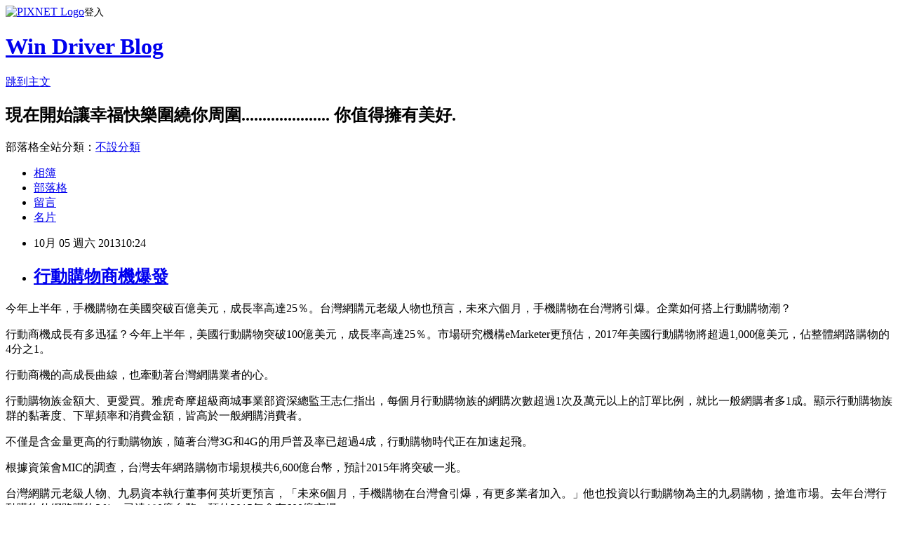

--- FILE ---
content_type: text/html; charset=utf-8
request_url: https://windrivernews.pixnet.net/blog/posts/9253608986
body_size: 32043
content:
<!DOCTYPE html><html lang="zh-TW"><head><meta charSet="utf-8"/><meta name="viewport" content="width=device-width, initial-scale=1"/><link rel="stylesheet" href="https://static.1px.tw/blog-next/_next/static/chunks/b1e52b495cc0137c.css" data-precedence="next"/><link rel="stylesheet" href="https://static.1px.tw/blog-next/public/fix.css?v=202601231016" type="text/css" data-precedence="medium"/><link rel="stylesheet" href="https://s3.1px.tw/blog/theme/choc/iframe-popup.css?v=202601231016" type="text/css" data-precedence="medium"/><link rel="stylesheet" href="https://s3.1px.tw/blog/theme/choc/plugins.min.css?v=202601231016" type="text/css" data-precedence="medium"/><link rel="stylesheet" href="https://s3.1px.tw/blog/theme/choc/openid-comment.css?v=202601231016" type="text/css" data-precedence="medium"/><link rel="stylesheet" href="https://s3.1px.tw/blog/theme/choc/style.min.css?v=202601231016" type="text/css" data-precedence="medium"/><link rel="stylesheet" href="https://s3.1px.tw/blog/theme/choc/main.min.css?v=202601231016" type="text/css" data-precedence="medium"/><link rel="stylesheet" href="https://pimg.1px.tw/windrivernews/assets/windrivernews.css?v=202601231016" type="text/css" data-precedence="medium"/><link rel="stylesheet" href="https://s3.1px.tw/blog/theme/choc/author-info.css?v=202601231016" type="text/css" data-precedence="medium"/><link rel="stylesheet" href="https://s3.1px.tw/blog/theme/choc/idlePop.min.css?v=202601231016" type="text/css" data-precedence="medium"/><link rel="preload" as="script" fetchPriority="low" href="https://static.1px.tw/blog-next/_next/static/chunks/94688e2baa9fea03.js"/><script src="https://static.1px.tw/blog-next/_next/static/chunks/41eaa5427c45ebcc.js" async=""></script><script src="https://static.1px.tw/blog-next/_next/static/chunks/e2c6231760bc85bd.js" async=""></script><script src="https://static.1px.tw/blog-next/_next/static/chunks/94bde6376cf279be.js" async=""></script><script src="https://static.1px.tw/blog-next/_next/static/chunks/426b9d9d938a9eb4.js" async=""></script><script src="https://static.1px.tw/blog-next/_next/static/chunks/turbopack-5021d21b4b170dda.js" async=""></script><script src="https://static.1px.tw/blog-next/_next/static/chunks/ff1a16fafef87110.js" async=""></script><script src="https://static.1px.tw/blog-next/_next/static/chunks/e308b2b9ce476a3e.js" async=""></script><script src="https://static.1px.tw/blog-next/_next/static/chunks/169ce1e25068f8ff.js" async=""></script><script src="https://static.1px.tw/blog-next/_next/static/chunks/d3c6eed28c1dd8e2.js" async=""></script><script src="https://static.1px.tw/blog-next/_next/static/chunks/d4d39cfc2a072218.js" async=""></script><script src="https://static.1px.tw/blog-next/_next/static/chunks/6a5d72c05b9cd4ba.js" async=""></script><script src="https://static.1px.tw/blog-next/_next/static/chunks/8af6103cf1375f47.js" async=""></script><script src="https://static.1px.tw/blog-next/_next/static/chunks/e90cbf588986111c.js" async=""></script><script src="https://static.1px.tw/blog-next/_next/static/chunks/6fc86f1438482192.js" async=""></script><script src="https://static.1px.tw/blog-next/_next/static/chunks/6d1100e43ad18157.js" async=""></script><script src="https://static.1px.tw/blog-next/_next/static/chunks/c2622454eda6e045.js" async=""></script><script src="https://static.1px.tw/blog-next/_next/static/chunks/ed01c75076819ebd.js" async=""></script><script src="https://static.1px.tw/blog-next/_next/static/chunks/a4df8fc19a9a82e6.js" async=""></script><title>行動購物商機爆發</title><meta name="description" content="今年上半年，手機購物在美國突破百億美元，成長率高達25％。台灣網購元老級人物也預言，未來六個月，手機購物在台灣將引爆。企業如何搭上行動購物潮？ 行動商機成長有多迅猛？今年上半年，美國行動購物突破100億美元，成長率高達25％。市場研究機構eMarketer更預估，2017年美國行動購物將超過1,000億美元，佔整體網路購物的4分之1。"/><meta name="author" content="Win Driver Blog"/><meta name="google-adsense-platform-account" content="pub-2647689032095179"/><meta name="fb:app_id" content="101730233200171"/><link rel="canonical" href="https://windrivernews.pixnet.net/blog/posts/9253608986"/><meta property="og:title" content="行動購物商機爆發"/><meta property="og:description" content="今年上半年，手機購物在美國突破百億美元，成長率高達25％。台灣網購元老級人物也預言，未來六個月，手機購物在台灣將引爆。企業如何搭上行動購物潮？ 行動商機成長有多迅猛？今年上半年，美國行動購物突破100億美元，成長率高達25％。市場研究機構eMarketer更預估，2017年美國行動購物將超過1,000億美元，佔整體網路購物的4分之1。"/><meta property="og:url" content="https://windrivernews.pixnet.net/blog/posts/9253608986"/><meta property="og:image" content="https://s3.1px.tw/blog/common/avatar/blog_cover_dark.jpg"/><meta property="og:type" content="article"/><meta name="twitter:card" content="summary_large_image"/><meta name="twitter:title" content="行動購物商機爆發"/><meta name="twitter:description" content="今年上半年，手機購物在美國突破百億美元，成長率高達25％。台灣網購元老級人物也預言，未來六個月，手機購物在台灣將引爆。企業如何搭上行動購物潮？ 行動商機成長有多迅猛？今年上半年，美國行動購物突破100億美元，成長率高達25％。市場研究機構eMarketer更預估，2017年美國行動購物將超過1,000億美元，佔整體網路購物的4分之1。"/><meta name="twitter:image" content="https://s3.1px.tw/blog/common/avatar/blog_cover_dark.jpg"/><link rel="icon" href="/favicon.ico?favicon.a62c60e0.ico" sizes="32x32" type="image/x-icon"/><script src="https://static.1px.tw/blog-next/_next/static/chunks/a6dad97d9634a72d.js" noModule=""></script></head><body><!--$--><!--/$--><!--$?--><template id="B:0"></template><!--/$--><script>requestAnimationFrame(function(){$RT=performance.now()});</script><script src="https://static.1px.tw/blog-next/_next/static/chunks/94688e2baa9fea03.js" id="_R_" async=""></script><div hidden id="S:0"><script id="pixnet-vars">
        window.PIXNET = {
          post_id: "9253608986",
          name: "windrivernews",
          user_id: 0,
          blog_id: "4059041",
          display_ads: true,
          ad_options: {"chictrip":false}
        };
      </script><script type="text/javascript" src="https://code.jquery.com/jquery-latest.min.js"></script><script id="json-ld-article-script" type="application/ld+json">{"@context":"https:\u002F\u002Fschema.org","@type":"BlogPosting","isAccessibleForFree":true,"mainEntityOfPage":{"@type":"WebPage","@id":"https:\u002F\u002Fwindrivernews.pixnet.net\u002Fblog\u002Fposts\u002F9253608986"},"headline":"行動購物商機爆發","description":"\u003Cspan style=\"font-family: 新細明體;\"\u003E今年上半年，手機購物在美國突破百億美元，成長率高達\u003C\u002Fspan\u003E25\u003Cspan style=\"font-family: 新細明體;\"\u003E％。台灣網購元老級人物也預言，未來六個月，手機購物在台灣將引爆。企業如何搭上行動購物潮？\u003C!-- more --\u003E\u003C\u002Fspan\u003E\u003Cbr\u003E&#13; \u003Cspan style=\"font-family: 新細明體;\"\u003E行動商機成長有多迅猛？今年上半年，美國行動購物突破\u003C\u002Fspan\u003E100\u003Cspan style=\"font-family: 新細明體;\"\u003E億美元，成長率高達\u003C\u002Fspan\u003E25\u003Cspan style=\"font-family: 新細明體;\"\u003E％。市場研究機構\u003C\u002Fspan\u003E\u003Cspan style=\"color: #ff0000;\"\u003EeMarketer\u003Cspan style=\"font-family: 新細明體;\"\u003E更預估，\u003C\u002Fspan\u003E2017\u003Cspan style=\"font-family: 新細明體;\"\u003E年美國行動購物將超過\u003C\u002Fspan\u003E1,000\u003Cspan style=\"font-family: 新細明體;\"\u003E億美元，佔整體網路購物的\u003C\u002Fspan\u003E4\u003Cspan style=\"font-family: 新細明體;\"\u003E分之\u003C\u002Fspan\u003E1\u003Cspan style=\"font-family: 新細明體;\"\u003E。\u003C\u002Fspan\u003E\u003C\u002Fspan\u003E","articleBody":"\u003Cp style=\"margin-bottom: 9pt;\"\u003E\u003Cspan style=\"font-size: 12pt;\"\u003E\u003Cspan style=\"font-family: 新細明體;\"\u003E今年上半年，手機購物在美國突破百億美元，成長率高達\u003C\u002Fspan\u003E25\u003Cspan style=\"font-family: 新細明體;\"\u003E％。台灣網購元老級人物也預言，未來六個月，手機購物在台灣將引爆。企業如何搭上行動購物潮？\u003C!-- more --\u003E\u003C\u002Fspan\u003E\u003C\u002Fspan\u003E\u003C\u002Fp\u003E\r\n\u003Cp style=\"margin-bottom: 9pt;\"\u003E\u003Cspan style=\"font-size: 12pt;\"\u003E\u003Cspan style=\"font-family: 新細明體;\"\u003E行動商機成長有多迅猛？今年上半年，美國行動購物突破\u003C\u002Fspan\u003E100\u003Cspan style=\"font-family: 新細明體;\"\u003E億美元，成長率高達\u003C\u002Fspan\u003E25\u003Cspan style=\"font-family: 新細明體;\"\u003E％。市場研究機構\u003C\u002Fspan\u003E\u003Cspan style=\"color: #ff0000;\"\u003EeMarketer\u003Cspan style=\"font-family: 新細明體;\"\u003E更預估，\u003C\u002Fspan\u003E2017\u003Cspan style=\"font-family: 新細明體;\"\u003E年美國行動購物將超過\u003C\u002Fspan\u003E1,000\u003Cspan style=\"font-family: 新細明體;\"\u003E億美元，佔整體網路購物的\u003C\u002Fspan\u003E4\u003Cspan style=\"font-family: 新細明體;\"\u003E分之\u003C\u002Fspan\u003E1\u003Cspan style=\"font-family: 新細明體;\"\u003E。\u003C\u002Fspan\u003E\u003C\u002Fspan\u003E\u003C\u002Fspan\u003E\u003C\u002Fp\u003E\r\n\u003Cp style=\"margin-bottom: 9pt;\"\u003E\u003Cspan style=\"font-family: 新細明體; font-size: 12pt;\"\u003E行動商機的高成長曲線，也牽動著台灣網購業者的心。\u003C\u002Fspan\u003E\u003C\u002Fp\u003E\r\n\u003Cp style=\"margin-bottom: 9pt;\"\u003E\u003Cspan style=\"font-size: 12pt;\"\u003E\u003Cspan style=\"font-family: 新細明體;\"\u003E行動購物族金額大、更愛買。雅虎奇摩超級商城事業部資深總監王志仁指出，每個月行動購物族的網購次數超過\u003C\u002Fspan\u003E1\u003Cspan style=\"font-family: 新細明體;\"\u003E次及萬元以上的訂單比例，就比一般網購者多\u003C\u002Fspan\u003E1\u003Cspan style=\"font-family: 新細明體;\"\u003E成。顯示\u003Cspan style=\"color: #0000ff;\"\u003E行動購物族群的黏著度、下單頻率和消費金額，皆高於一般網購消費者。\u003C\u002Fspan\u003E\u003C\u002Fspan\u003E\u003C\u002Fspan\u003E\u003C\u002Fp\u003E\r\n\u003Cp style=\"margin-bottom: 9pt;\"\u003E\u003Cspan style=\"font-size: 12pt;\"\u003E\u003Cspan style=\"font-family: 新細明體;\"\u003E不僅是含金量更高的行動購物族，隨著台灣\u003C\u002Fspan\u003E3G\u003Cspan style=\"font-family: 新細明體;\"\u003E和\u003C\u002Fspan\u003E4G\u003Cspan style=\"font-family: 新細明體;\"\u003E的用戶普及率已超過\u003C\u002Fspan\u003E4\u003Cspan style=\"font-family: 新細明體;\"\u003E成，行動購物時代正在加速起飛。\u003C\u002Fspan\u003E\u003C\u002Fspan\u003E\u003C\u002Fp\u003E\r\n\u003Cp style=\"margin-bottom: 9pt;\"\u003E\u003Cspan style=\"font-size: 12pt;\"\u003E\u003Cspan style=\"font-family: 新細明體;\"\u003E根據資策會\u003C\u002Fspan\u003EMIC\u003Cspan style=\"font-family: 新細明體;\"\u003E的調查，台灣去年網路購物市場規模共\u003C\u002Fspan\u003E6,600\u003Cspan style=\"font-family: 新細明體;\"\u003E億台幣，預計\u003C\u002Fspan\u003E2015\u003Cspan style=\"font-family: 新細明體;\"\u003E年將突破一兆。\u003C\u002Fspan\u003E\u003C\u002Fspan\u003E\u003C\u002Fp\u003E\r\n\u003Cp style=\"margin-bottom: 9pt;\"\u003E\u003Cspan style=\"font-size: 12pt;\"\u003E\u003Cspan style=\"font-family: 新細明體;\"\u003E台灣網購元老級人物、九易資本執行董事何英圻更預言，「未來\u003C\u002Fspan\u003E6\u003Cspan style=\"font-family: 新細明體;\"\u003E個月，手機購物在台灣會引爆，有更多業者加入。」他也投資以行動購物為主的九易購物，搶進市場。去年台灣行動購物佔網路購物\u003C\u002Fspan\u003E3\u003Cspan style=\"font-family: 新細明體;\"\u003E％，已達\u003C\u002Fspan\u003E180\u003Cspan style=\"font-family: 新細明體;\"\u003E億台幣，預估\u003C\u002Fspan\u003E2015\u003Cspan style=\"font-family: 新細明體;\"\u003E年會有\u003C\u002Fspan\u003E600\u003Cspan style=\"font-family: 新細明體;\"\u003E億市場。\u003C\u002Fspan\u003E\u003C\u002Fspan\u003E\u003C\u002Fp\u003E\r\n\u003Cp style=\"margin-bottom: 9pt;\"\u003E\u003Cspan style=\"font-size: 12pt;\"\u003E\u003Cspan style=\"font-family: 新細明體;\"\u003E每個產業成熟約需花上\u003C\u002Fspan\u003E30\u003Cspan style=\"font-family: 新細明體;\"\u003E年，而手機購物才剛進入第一個\u003C\u002Fspan\u003E10\u003Cspan style=\"font-family: 新細明體;\"\u003E年，仍在萌芽階段，業者如何打這場仗？\u003C\u002Fspan\u003E\u003C\u002Fspan\u003E\u003C\u002Fp\u003E\r\n\u003Cp style=\"margin-bottom: 9pt;\"\u003E\u003Cspan style=\"font-size: 12pt;\"\u003E\u003Cspan style=\"font-family: 新細明體;\"\u003E「我們面對的挑戰是，\u003C\u002Fspan\u003Eapp\u003Cspan style=\"font-family: 新細明體;\"\u003E怎麼延伸網路商城的服務，和養成消費者手機購物的習慣，」與歌手阿信一起創辦潮牌\u003C\u002Fspan\u003EStayreal\u003Cspan style=\"font-family: 新細明體;\"\u003E創辦人不二良\u003C\u002Fspan\u003E(\u003Cspan style=\"font-family: 新細明體;\"\u003E陳柏良\u003C\u002Fspan\u003E)\u003Cspan style=\"font-family: 新細明體;\"\u003E指出，\u003C\u002Fspan\u003Eapp\u003Cspan style=\"font-family: 新細明體;\"\u003E看似一個小圖，但十分複雜。\u003C\u002Fspan\u003E\u003C\u002Fspan\u003E\u003C\u002Fp\u003E\r\n\u003Cp style=\"margin-bottom: 9pt;\"\u003E\u003Cspan style=\"font-size: 12pt;\"\u003E\u003Cspan style=\"font-family: 新細明體;\"\u003E相較於被動進入網頁購物，手機購物更「侵入」消費者，如何拿捏與消費者「有點黏又不會太黏」的距離，更顯重要。\u003C\u002Fspan\u003EStayreal\u003Cspan style=\"font-family: 新細明體;\"\u003E就以一天不超過兩則的推播頻率，打造與消費者間的「不干擾互動」。\u003C\u002Fspan\u003E\u003C\u002Fspan\u003E\u003C\u002Fp\u003E\r\n\u003Cp style=\"margin-bottom: 9pt;\"\u003E\u003Cspan style=\"font-family: 新細明體; font-size: 12pt;\"\u003E行動平台的溝通也必須更細緻。\u003Cspan style=\"color: #ff0000;\"\u003E過去網路購物如同銷售員拿著大聲公，吆喝促銷活動，吸引消費者聚集，而手機購物則是一對一的溝通。\u003C\u002Fspan\u003E\u003C\u002Fspan\u003E\u003C\u002Fp\u003E\r\n\u003Cp style=\"margin-bottom: 9pt;\"\u003E\u003Cspan style=\"font-size: 12pt;\"\u003E\u003Cspan style=\"font-family: 新細明體;\"\u003E\u003Cspan style=\"color: #ff0000;\"\u003E建立像「人」一樣的溝通。\u003C\u002Fspan\u003E「到\u003C\u002Fspan\u003Eapp\u003Cspan style=\"font-family: 新細明體;\"\u003E時代，消費者會愈來愈要求品牌像『人』，」不二良觀察，\u003C\u002Fspan\u003Eapp\u003Cspan style=\"font-family: 新細明體;\"\u003E要求針對性，因為手機的個人化與隨身性，消費者希望的是即時回應與互動。過去只強調優惠訊息的措辭，需要加上你、我，個人化的字眼。\u003C\u002Fspan\u003E\u003C\u002Fspan\u003E\u003C\u002Fp\u003E\r\n\u003Cp style=\"margin-bottom: 9pt;\"\u003E\u003Cspan style=\"font-size: 12pt;\"\u003E\u003Cspan style=\"font-family: 新細明體;\"\u003E再者，可結合各平台的資源，擴大效益。「運用一點懸疑手法，來創造粉絲的期待，」九易購物行銷長李朝基舉例，\u003C\u002Fspan\u003EStayreal\u003Cspan style=\"font-family: 新細明體;\"\u003E先在粉絲團預告隔天某時段的\u003C\u002Fspan\u003Eapp\u003Cspan style=\"font-family: 新細明體;\"\u003E活動，但不透露數量或商品，而是讓粉絲討論，創造期待，引誘粉絲到手機購物平台尋寶。\u003C\u002Fspan\u003E\u003C\u002Fspan\u003E\u003C\u002Fp\u003E\r\n\u003Cp style=\"margin-bottom: 9pt;\"\u003E\u003Cspan style=\"font-size: 12pt;\"\u003E\u003Cspan style=\"font-family: 新細明體;\"\u003E雖然，已有超過半數的行動裝置使用者，有過行動購物的經驗，但尚未成熟。「消費者習慣還沒養成，手機購物\u003C\u002Fspan\u003Eapp\u003Cspan style=\"font-family: 新細明體;\"\u003E的下載排名更是在社群、通訊軟體、工具性\u003C\u002Fspan\u003Eapp\u003Cspan style=\"font-family: 新細明體;\"\u003E、遊戲之後，」資策會\u003C\u002Fspan\u003EMIC\u003Cspan style=\"font-family: 新細明體;\"\u003E產業情報研究所產業分析師陳映竹觀察，除了短期促銷以外，\u003C\u002Fspan\u003Eapp\u003Cspan style=\"font-family: 新細明體;\"\u003E還需要有足夠的資訊量，才能吸引消費者時常查看。\u003C\u002Fspan\u003E\u003C\u002Fspan\u003E\u003C\u002Fp\u003E\r\n\u003Cp style=\"margin-bottom: 9pt;\"\u003E\u003Cspan style=\"font-size: 12pt;\"\u003E\u003Cspan style=\"font-family: 新細明體;\"\u003E相較於中國大陸今年第一季，行動購物市場已突破整體網購市場的\u003C\u002Fspan\u003E6.7\u003Cspan style=\"font-family: 新細明體;\"\u003E％，台灣的腳步仍顯緩慢。面對網購的「第二江湖」手機購物，在還沒有贏家的戰場，各路英雄正磨拳擦掌、蓄勢待發。\u003C\u002Fspan\u003E\u003C\u002Fspan\u003E\u003C\u002Fp\u003E","image":[],"author":{"@type":"Person","name":"Win Driver Blog","url":"https:\u002F\u002Fwww.pixnet.net\u002Fpcard\u002Fwindrivernews"},"publisher":{"@type":"Organization","name":"Win Driver Blog","logo":{"@type":"ImageObject","url":"https:\u002F\u002Fs3.1px.tw\u002Fblog\u002Fcommon\u002Favatar\u002Fblog_cover_dark.jpg"}},"datePublished":"2013-10-05T02:24:57.000Z","dateModified":"","keywords":[],"articleSection":"新趨勢"}</script><template id="P:1"></template><template id="P:2"></template><template id="P:3"></template><section aria-label="Notifications alt+T" tabindex="-1" aria-live="polite" aria-relevant="additions text" aria-atomic="false"></section></div><script>(self.__next_f=self.__next_f||[]).push([0])</script><script>self.__next_f.push([1,"1:\"$Sreact.fragment\"\n3:I[39756,[\"https://static.1px.tw/blog-next/_next/static/chunks/ff1a16fafef87110.js\",\"https://static.1px.tw/blog-next/_next/static/chunks/e308b2b9ce476a3e.js\"],\"default\"]\n4:I[53536,[\"https://static.1px.tw/blog-next/_next/static/chunks/ff1a16fafef87110.js\",\"https://static.1px.tw/blog-next/_next/static/chunks/e308b2b9ce476a3e.js\"],\"default\"]\n6:I[97367,[\"https://static.1px.tw/blog-next/_next/static/chunks/ff1a16fafef87110.js\",\"https://static.1px.tw/blog-next/_next/static/chunks/e308b2b9ce476a3e.js\"],\"OutletBoundary\"]\n8:I[97367,[\"https://static.1px.tw/blog-next/_next/static/chunks/ff1a16fafef87110.js\",\"https://static.1px.tw/blog-next/_next/static/chunks/e308b2b9ce476a3e.js\"],\"ViewportBoundary\"]\na:I[97367,[\"https://static.1px.tw/blog-next/_next/static/chunks/ff1a16fafef87110.js\",\"https://static.1px.tw/blog-next/_next/static/chunks/e308b2b9ce476a3e.js\"],\"MetadataBoundary\"]\nc:I[63491,[\"https://static.1px.tw/blog-next/_next/static/chunks/169ce1e25068f8ff.js\",\"https://static.1px.tw/blog-next/_next/static/chunks/d3c6eed28c1dd8e2.js\"],\"default\"]\n:HL[\"https://static.1px.tw/blog-next/_next/static/chunks/b1e52b495cc0137c.css\",\"style\"]\n"])</script><script>self.__next_f.push([1,"0:{\"P\":null,\"b\":\"JQ_Jy432Rf5mCJvB01Y9Z\",\"c\":[\"\",\"blog\",\"posts\",\"9253608986\"],\"q\":\"\",\"i\":false,\"f\":[[[\"\",{\"children\":[\"blog\",{\"children\":[\"posts\",{\"children\":[[\"id\",\"9253608986\",\"d\"],{\"children\":[\"__PAGE__\",{}]}]}]}]},\"$undefined\",\"$undefined\",true],[[\"$\",\"$1\",\"c\",{\"children\":[[[\"$\",\"script\",\"script-0\",{\"src\":\"https://static.1px.tw/blog-next/_next/static/chunks/d4d39cfc2a072218.js\",\"async\":true,\"nonce\":\"$undefined\"}],[\"$\",\"script\",\"script-1\",{\"src\":\"https://static.1px.tw/blog-next/_next/static/chunks/6a5d72c05b9cd4ba.js\",\"async\":true,\"nonce\":\"$undefined\"}],[\"$\",\"script\",\"script-2\",{\"src\":\"https://static.1px.tw/blog-next/_next/static/chunks/8af6103cf1375f47.js\",\"async\":true,\"nonce\":\"$undefined\"}]],\"$L2\"]}],{\"children\":[[\"$\",\"$1\",\"c\",{\"children\":[null,[\"$\",\"$L3\",null,{\"parallelRouterKey\":\"children\",\"error\":\"$undefined\",\"errorStyles\":\"$undefined\",\"errorScripts\":\"$undefined\",\"template\":[\"$\",\"$L4\",null,{}],\"templateStyles\":\"$undefined\",\"templateScripts\":\"$undefined\",\"notFound\":\"$undefined\",\"forbidden\":\"$undefined\",\"unauthorized\":\"$undefined\"}]]}],{\"children\":[[\"$\",\"$1\",\"c\",{\"children\":[null,[\"$\",\"$L3\",null,{\"parallelRouterKey\":\"children\",\"error\":\"$undefined\",\"errorStyles\":\"$undefined\",\"errorScripts\":\"$undefined\",\"template\":[\"$\",\"$L4\",null,{}],\"templateStyles\":\"$undefined\",\"templateScripts\":\"$undefined\",\"notFound\":\"$undefined\",\"forbidden\":\"$undefined\",\"unauthorized\":\"$undefined\"}]]}],{\"children\":[[\"$\",\"$1\",\"c\",{\"children\":[null,[\"$\",\"$L3\",null,{\"parallelRouterKey\":\"children\",\"error\":\"$undefined\",\"errorStyles\":\"$undefined\",\"errorScripts\":\"$undefined\",\"template\":[\"$\",\"$L4\",null,{}],\"templateStyles\":\"$undefined\",\"templateScripts\":\"$undefined\",\"notFound\":\"$undefined\",\"forbidden\":\"$undefined\",\"unauthorized\":\"$undefined\"}]]}],{\"children\":[[\"$\",\"$1\",\"c\",{\"children\":[\"$L5\",[[\"$\",\"link\",\"0\",{\"rel\":\"stylesheet\",\"href\":\"https://static.1px.tw/blog-next/_next/static/chunks/b1e52b495cc0137c.css\",\"precedence\":\"next\",\"crossOrigin\":\"$undefined\",\"nonce\":\"$undefined\"}],[\"$\",\"script\",\"script-0\",{\"src\":\"https://static.1px.tw/blog-next/_next/static/chunks/6fc86f1438482192.js\",\"async\":true,\"nonce\":\"$undefined\"}],[\"$\",\"script\",\"script-1\",{\"src\":\"https://static.1px.tw/blog-next/_next/static/chunks/6d1100e43ad18157.js\",\"async\":true,\"nonce\":\"$undefined\"}],[\"$\",\"script\",\"script-2\",{\"src\":\"https://static.1px.tw/blog-next/_next/static/chunks/c2622454eda6e045.js\",\"async\":true,\"nonce\":\"$undefined\"}],[\"$\",\"script\",\"script-3\",{\"src\":\"https://static.1px.tw/blog-next/_next/static/chunks/ed01c75076819ebd.js\",\"async\":true,\"nonce\":\"$undefined\"}],[\"$\",\"script\",\"script-4\",{\"src\":\"https://static.1px.tw/blog-next/_next/static/chunks/a4df8fc19a9a82e6.js\",\"async\":true,\"nonce\":\"$undefined\"}]],[\"$\",\"$L6\",null,{\"children\":\"$@7\"}]]}],{},null,false,false]},null,false,false]},null,false,false]},null,false,false]},null,false,false],[\"$\",\"$1\",\"h\",{\"children\":[null,[\"$\",\"$L8\",null,{\"children\":\"$@9\"}],[\"$\",\"$La\",null,{\"children\":\"$@b\"}],null]}],false]],\"m\":\"$undefined\",\"G\":[\"$c\",[]],\"S\":false}\n"])</script><script>self.__next_f.push([1,"9:[[\"$\",\"meta\",\"0\",{\"charSet\":\"utf-8\"}],[\"$\",\"meta\",\"1\",{\"name\":\"viewport\",\"content\":\"width=device-width, initial-scale=1\"}]]\n"])</script><script>self.__next_f.push([1,"d:I[79520,[\"https://static.1px.tw/blog-next/_next/static/chunks/d4d39cfc2a072218.js\",\"https://static.1px.tw/blog-next/_next/static/chunks/6a5d72c05b9cd4ba.js\",\"https://static.1px.tw/blog-next/_next/static/chunks/8af6103cf1375f47.js\"],\"\"]\n10:I[2352,[\"https://static.1px.tw/blog-next/_next/static/chunks/d4d39cfc2a072218.js\",\"https://static.1px.tw/blog-next/_next/static/chunks/6a5d72c05b9cd4ba.js\",\"https://static.1px.tw/blog-next/_next/static/chunks/8af6103cf1375f47.js\"],\"AdultWarningModal\"]\n11:I[69182,[\"https://static.1px.tw/blog-next/_next/static/chunks/d4d39cfc2a072218.js\",\"https://static.1px.tw/blog-next/_next/static/chunks/6a5d72c05b9cd4ba.js\",\"https://static.1px.tw/blog-next/_next/static/chunks/8af6103cf1375f47.js\"],\"HydrationComplete\"]\n12:I[12985,[\"https://static.1px.tw/blog-next/_next/static/chunks/d4d39cfc2a072218.js\",\"https://static.1px.tw/blog-next/_next/static/chunks/6a5d72c05b9cd4ba.js\",\"https://static.1px.tw/blog-next/_next/static/chunks/8af6103cf1375f47.js\"],\"NuqsAdapter\"]\n13:I[82782,[\"https://static.1px.tw/blog-next/_next/static/chunks/d4d39cfc2a072218.js\",\"https://static.1px.tw/blog-next/_next/static/chunks/6a5d72c05b9cd4ba.js\",\"https://static.1px.tw/blog-next/_next/static/chunks/8af6103cf1375f47.js\"],\"RefineContext\"]\n14:I[29306,[\"https://static.1px.tw/blog-next/_next/static/chunks/d4d39cfc2a072218.js\",\"https://static.1px.tw/blog-next/_next/static/chunks/6a5d72c05b9cd4ba.js\",\"https://static.1px.tw/blog-next/_next/static/chunks/8af6103cf1375f47.js\",\"https://static.1px.tw/blog-next/_next/static/chunks/e90cbf588986111c.js\",\"https://static.1px.tw/blog-next/_next/static/chunks/d3c6eed28c1dd8e2.js\"],\"default\"]\n2:[\"$\",\"html\",null,{\"lang\":\"zh-TW\",\"children\":[[\"$\",\"$Ld\",null,{\"id\":\"google-tag-manager\",\"strategy\":\"afterInteractive\",\"children\":\"\\n(function(w,d,s,l,i){w[l]=w[l]||[];w[l].push({'gtm.start':\\nnew Date().getTime(),event:'gtm.js'});var f=d.getElementsByTagName(s)[0],\\nj=d.createElement(s),dl=l!='dataLayer'?'\u0026l='+l:'';j.async=true;j.src=\\n'https://www.googletagmanager.com/gtm.js?id='+i+dl;f.parentNode.insertBefore(j,f);\\n})(window,document,'script','dataLayer','GTM-TRLQMPKX');\\n  \"}],\"$Le\",\"$Lf\",[\"$\",\"body\",null,{\"children\":[[\"$\",\"$L10\",null,{\"display\":false}],[\"$\",\"$L11\",null,{}],[\"$\",\"$L12\",null,{\"children\":[\"$\",\"$L13\",null,{\"children\":[\"$\",\"$L3\",null,{\"parallelRouterKey\":\"children\",\"error\":\"$undefined\",\"errorStyles\":\"$undefined\",\"errorScripts\":\"$undefined\",\"template\":[\"$\",\"$L4\",null,{}],\"templateStyles\":\"$undefined\",\"templateScripts\":\"$undefined\",\"notFound\":[[\"$\",\"$L14\",null,{}],[]],\"forbidden\":\"$undefined\",\"unauthorized\":\"$undefined\"}]}]}]]}]]}]\n"])</script><script>self.__next_f.push([1,"e:null\nf:null\n"])</script><script>self.__next_f.push([1,"16:I[27201,[\"https://static.1px.tw/blog-next/_next/static/chunks/ff1a16fafef87110.js\",\"https://static.1px.tw/blog-next/_next/static/chunks/e308b2b9ce476a3e.js\"],\"IconMark\"]\n5:[[\"$\",\"script\",null,{\"id\":\"pixnet-vars\",\"children\":\"\\n        window.PIXNET = {\\n          post_id: \\\"9253608986\\\",\\n          name: \\\"windrivernews\\\",\\n          user_id: 0,\\n          blog_id: \\\"4059041\\\",\\n          display_ads: true,\\n          ad_options: {\\\"chictrip\\\":false}\\n        };\\n      \"}],\"$L15\"]\n"])</script><script>self.__next_f.push([1,"b:[[\"$\",\"title\",\"0\",{\"children\":\"行動購物商機爆發\"}],[\"$\",\"meta\",\"1\",{\"name\":\"description\",\"content\":\"今年上半年，手機購物在美國突破百億美元，成長率高達25％。台灣網購元老級人物也預言，未來六個月，手機購物在台灣將引爆。企業如何搭上行動購物潮？\\r 行動商機成長有多迅猛？今年上半年，美國行動購物突破100億美元，成長率高達25％。市場研究機構eMarketer更預估，2017年美國行動購物將超過1,000億美元，佔整體網路購物的4分之1。\"}],[\"$\",\"meta\",\"2\",{\"name\":\"author\",\"content\":\"Win Driver Blog\"}],[\"$\",\"meta\",\"3\",{\"name\":\"google-adsense-platform-account\",\"content\":\"pub-2647689032095179\"}],[\"$\",\"meta\",\"4\",{\"name\":\"fb:app_id\",\"content\":\"101730233200171\"}],[\"$\",\"link\",\"5\",{\"rel\":\"canonical\",\"href\":\"https://windrivernews.pixnet.net/blog/posts/9253608986\"}],[\"$\",\"meta\",\"6\",{\"property\":\"og:title\",\"content\":\"行動購物商機爆發\"}],[\"$\",\"meta\",\"7\",{\"property\":\"og:description\",\"content\":\"今年上半年，手機購物在美國突破百億美元，成長率高達25％。台灣網購元老級人物也預言，未來六個月，手機購物在台灣將引爆。企業如何搭上行動購物潮？\\r 行動商機成長有多迅猛？今年上半年，美國行動購物突破100億美元，成長率高達25％。市場研究機構eMarketer更預估，2017年美國行動購物將超過1,000億美元，佔整體網路購物的4分之1。\"}],[\"$\",\"meta\",\"8\",{\"property\":\"og:url\",\"content\":\"https://windrivernews.pixnet.net/blog/posts/9253608986\"}],[\"$\",\"meta\",\"9\",{\"property\":\"og:image\",\"content\":\"https://s3.1px.tw/blog/common/avatar/blog_cover_dark.jpg\"}],[\"$\",\"meta\",\"10\",{\"property\":\"og:type\",\"content\":\"article\"}],[\"$\",\"meta\",\"11\",{\"name\":\"twitter:card\",\"content\":\"summary_large_image\"}],[\"$\",\"meta\",\"12\",{\"name\":\"twitter:title\",\"content\":\"行動購物商機爆發\"}],[\"$\",\"meta\",\"13\",{\"name\":\"twitter:description\",\"content\":\"今年上半年，手機購物在美國突破百億美元，成長率高達25％。台灣網購元老級人物也預言，未來六個月，手機購物在台灣將引爆。企業如何搭上行動購物潮？\\r 行動商機成長有多迅猛？今年上半年，美國行動購物突破100億美元，成長率高達25％。市場研究機構eMarketer更預估，2017年美國行動購物將超過1,000億美元，佔整體網路購物的4分之1。\"}],[\"$\",\"meta\",\"14\",{\"name\":\"twitter:image\",\"content\":\"https://s3.1px.tw/blog/common/avatar/blog_cover_dark.jpg\"}],[\"$\",\"link\",\"15\",{\"rel\":\"icon\",\"href\":\"/favicon.ico?favicon.a62c60e0.ico\",\"sizes\":\"32x32\",\"type\":\"image/x-icon\"}],[\"$\",\"$L16\",\"16\",{}]]\n"])</script><script>self.__next_f.push([1,"7:null\n"])</script><script>self.__next_f.push([1,":HL[\"https://static.1px.tw/blog-next/public/fix.css?v=202601231016\",\"style\",{\"type\":\"text/css\"}]\n:HL[\"https://s3.1px.tw/blog/theme/choc/iframe-popup.css?v=202601231016\",\"style\",{\"type\":\"text/css\"}]\n:HL[\"https://s3.1px.tw/blog/theme/choc/plugins.min.css?v=202601231016\",\"style\",{\"type\":\"text/css\"}]\n:HL[\"https://s3.1px.tw/blog/theme/choc/openid-comment.css?v=202601231016\",\"style\",{\"type\":\"text/css\"}]\n:HL[\"https://s3.1px.tw/blog/theme/choc/style.min.css?v=202601231016\",\"style\",{\"type\":\"text/css\"}]\n:HL[\"https://s3.1px.tw/blog/theme/choc/main.min.css?v=202601231016\",\"style\",{\"type\":\"text/css\"}]\n:HL[\"https://pimg.1px.tw/windrivernews/assets/windrivernews.css?v=202601231016\",\"style\",{\"type\":\"text/css\"}]\n:HL[\"https://s3.1px.tw/blog/theme/choc/author-info.css?v=202601231016\",\"style\",{\"type\":\"text/css\"}]\n:HL[\"https://s3.1px.tw/blog/theme/choc/idlePop.min.css?v=202601231016\",\"style\",{\"type\":\"text/css\"}]\n17:T2d72,"])</script><script>self.__next_f.push([1,"{\"@context\":\"https:\\u002F\\u002Fschema.org\",\"@type\":\"BlogPosting\",\"isAccessibleForFree\":true,\"mainEntityOfPage\":{\"@type\":\"WebPage\",\"@id\":\"https:\\u002F\\u002Fwindrivernews.pixnet.net\\u002Fblog\\u002Fposts\\u002F9253608986\"},\"headline\":\"行動購物商機爆發\",\"description\":\"\\u003Cspan style=\\\"font-family: 新細明體;\\\"\\u003E今年上半年，手機購物在美國突破百億美元，成長率高達\\u003C\\u002Fspan\\u003E25\\u003Cspan style=\\\"font-family: 新細明體;\\\"\\u003E％。台灣網購元老級人物也預言，未來六個月，手機購物在台灣將引爆。企業如何搭上行動購物潮？\\u003C!-- more --\\u003E\\u003C\\u002Fspan\\u003E\\u003Cbr\\u003E\u0026#13; \\u003Cspan style=\\\"font-family: 新細明體;\\\"\\u003E行動商機成長有多迅猛？今年上半年，美國行動購物突破\\u003C\\u002Fspan\\u003E100\\u003Cspan style=\\\"font-family: 新細明體;\\\"\\u003E億美元，成長率高達\\u003C\\u002Fspan\\u003E25\\u003Cspan style=\\\"font-family: 新細明體;\\\"\\u003E％。市場研究機構\\u003C\\u002Fspan\\u003E\\u003Cspan style=\\\"color: #ff0000;\\\"\\u003EeMarketer\\u003Cspan style=\\\"font-family: 新細明體;\\\"\\u003E更預估，\\u003C\\u002Fspan\\u003E2017\\u003Cspan style=\\\"font-family: 新細明體;\\\"\\u003E年美國行動購物將超過\\u003C\\u002Fspan\\u003E1,000\\u003Cspan style=\\\"font-family: 新細明體;\\\"\\u003E億美元，佔整體網路購物的\\u003C\\u002Fspan\\u003E4\\u003Cspan style=\\\"font-family: 新細明體;\\\"\\u003E分之\\u003C\\u002Fspan\\u003E1\\u003Cspan style=\\\"font-family: 新細明體;\\\"\\u003E。\\u003C\\u002Fspan\\u003E\\u003C\\u002Fspan\\u003E\",\"articleBody\":\"\\u003Cp style=\\\"margin-bottom: 9pt;\\\"\\u003E\\u003Cspan style=\\\"font-size: 12pt;\\\"\\u003E\\u003Cspan style=\\\"font-family: 新細明體;\\\"\\u003E今年上半年，手機購物在美國突破百億美元，成長率高達\\u003C\\u002Fspan\\u003E25\\u003Cspan style=\\\"font-family: 新細明體;\\\"\\u003E％。台灣網購元老級人物也預言，未來六個月，手機購物在台灣將引爆。企業如何搭上行動購物潮？\\u003C!-- more --\\u003E\\u003C\\u002Fspan\\u003E\\u003C\\u002Fspan\\u003E\\u003C\\u002Fp\\u003E\\r\\n\\u003Cp style=\\\"margin-bottom: 9pt;\\\"\\u003E\\u003Cspan style=\\\"font-size: 12pt;\\\"\\u003E\\u003Cspan style=\\\"font-family: 新細明體;\\\"\\u003E行動商機成長有多迅猛？今年上半年，美國行動購物突破\\u003C\\u002Fspan\\u003E100\\u003Cspan style=\\\"font-family: 新細明體;\\\"\\u003E億美元，成長率高達\\u003C\\u002Fspan\\u003E25\\u003Cspan style=\\\"font-family: 新細明體;\\\"\\u003E％。市場研究機構\\u003C\\u002Fspan\\u003E\\u003Cspan style=\\\"color: #ff0000;\\\"\\u003EeMarketer\\u003Cspan style=\\\"font-family: 新細明體;\\\"\\u003E更預估，\\u003C\\u002Fspan\\u003E2017\\u003Cspan style=\\\"font-family: 新細明體;\\\"\\u003E年美國行動購物將超過\\u003C\\u002Fspan\\u003E1,000\\u003Cspan style=\\\"font-family: 新細明體;\\\"\\u003E億美元，佔整體網路購物的\\u003C\\u002Fspan\\u003E4\\u003Cspan style=\\\"font-family: 新細明體;\\\"\\u003E分之\\u003C\\u002Fspan\\u003E1\\u003Cspan style=\\\"font-family: 新細明體;\\\"\\u003E。\\u003C\\u002Fspan\\u003E\\u003C\\u002Fspan\\u003E\\u003C\\u002Fspan\\u003E\\u003C\\u002Fp\\u003E\\r\\n\\u003Cp style=\\\"margin-bottom: 9pt;\\\"\\u003E\\u003Cspan style=\\\"font-family: 新細明體; font-size: 12pt;\\\"\\u003E行動商機的高成長曲線，也牽動著台灣網購業者的心。\\u003C\\u002Fspan\\u003E\\u003C\\u002Fp\\u003E\\r\\n\\u003Cp style=\\\"margin-bottom: 9pt;\\\"\\u003E\\u003Cspan style=\\\"font-size: 12pt;\\\"\\u003E\\u003Cspan style=\\\"font-family: 新細明體;\\\"\\u003E行動購物族金額大、更愛買。雅虎奇摩超級商城事業部資深總監王志仁指出，每個月行動購物族的網購次數超過\\u003C\\u002Fspan\\u003E1\\u003Cspan style=\\\"font-family: 新細明體;\\\"\\u003E次及萬元以上的訂單比例，就比一般網購者多\\u003C\\u002Fspan\\u003E1\\u003Cspan style=\\\"font-family: 新細明體;\\\"\\u003E成。顯示\\u003Cspan style=\\\"color: #0000ff;\\\"\\u003E行動購物族群的黏著度、下單頻率和消費金額，皆高於一般網購消費者。\\u003C\\u002Fspan\\u003E\\u003C\\u002Fspan\\u003E\\u003C\\u002Fspan\\u003E\\u003C\\u002Fp\\u003E\\r\\n\\u003Cp style=\\\"margin-bottom: 9pt;\\\"\\u003E\\u003Cspan style=\\\"font-size: 12pt;\\\"\\u003E\\u003Cspan style=\\\"font-family: 新細明體;\\\"\\u003E不僅是含金量更高的行動購物族，隨著台灣\\u003C\\u002Fspan\\u003E3G\\u003Cspan style=\\\"font-family: 新細明體;\\\"\\u003E和\\u003C\\u002Fspan\\u003E4G\\u003Cspan style=\\\"font-family: 新細明體;\\\"\\u003E的用戶普及率已超過\\u003C\\u002Fspan\\u003E4\\u003Cspan style=\\\"font-family: 新細明體;\\\"\\u003E成，行動購物時代正在加速起飛。\\u003C\\u002Fspan\\u003E\\u003C\\u002Fspan\\u003E\\u003C\\u002Fp\\u003E\\r\\n\\u003Cp style=\\\"margin-bottom: 9pt;\\\"\\u003E\\u003Cspan style=\\\"font-size: 12pt;\\\"\\u003E\\u003Cspan style=\\\"font-family: 新細明體;\\\"\\u003E根據資策會\\u003C\\u002Fspan\\u003EMIC\\u003Cspan style=\\\"font-family: 新細明體;\\\"\\u003E的調查，台灣去年網路購物市場規模共\\u003C\\u002Fspan\\u003E6,600\\u003Cspan style=\\\"font-family: 新細明體;\\\"\\u003E億台幣，預計\\u003C\\u002Fspan\\u003E2015\\u003Cspan style=\\\"font-family: 新細明體;\\\"\\u003E年將突破一兆。\\u003C\\u002Fspan\\u003E\\u003C\\u002Fspan\\u003E\\u003C\\u002Fp\\u003E\\r\\n\\u003Cp style=\\\"margin-bottom: 9pt;\\\"\\u003E\\u003Cspan style=\\\"font-size: 12pt;\\\"\\u003E\\u003Cspan style=\\\"font-family: 新細明體;\\\"\\u003E台灣網購元老級人物、九易資本執行董事何英圻更預言，「未來\\u003C\\u002Fspan\\u003E6\\u003Cspan style=\\\"font-family: 新細明體;\\\"\\u003E個月，手機購物在台灣會引爆，有更多業者加入。」他也投資以行動購物為主的九易購物，搶進市場。去年台灣行動購物佔網路購物\\u003C\\u002Fspan\\u003E3\\u003Cspan style=\\\"font-family: 新細明體;\\\"\\u003E％，已達\\u003C\\u002Fspan\\u003E180\\u003Cspan style=\\\"font-family: 新細明體;\\\"\\u003E億台幣，預估\\u003C\\u002Fspan\\u003E2015\\u003Cspan style=\\\"font-family: 新細明體;\\\"\\u003E年會有\\u003C\\u002Fspan\\u003E600\\u003Cspan style=\\\"font-family: 新細明體;\\\"\\u003E億市場。\\u003C\\u002Fspan\\u003E\\u003C\\u002Fspan\\u003E\\u003C\\u002Fp\\u003E\\r\\n\\u003Cp style=\\\"margin-bottom: 9pt;\\\"\\u003E\\u003Cspan style=\\\"font-size: 12pt;\\\"\\u003E\\u003Cspan style=\\\"font-family: 新細明體;\\\"\\u003E每個產業成熟約需花上\\u003C\\u002Fspan\\u003E30\\u003Cspan style=\\\"font-family: 新細明體;\\\"\\u003E年，而手機購物才剛進入第一個\\u003C\\u002Fspan\\u003E10\\u003Cspan style=\\\"font-family: 新細明體;\\\"\\u003E年，仍在萌芽階段，業者如何打這場仗？\\u003C\\u002Fspan\\u003E\\u003C\\u002Fspan\\u003E\\u003C\\u002Fp\\u003E\\r\\n\\u003Cp style=\\\"margin-bottom: 9pt;\\\"\\u003E\\u003Cspan style=\\\"font-size: 12pt;\\\"\\u003E\\u003Cspan style=\\\"font-family: 新細明體;\\\"\\u003E「我們面對的挑戰是，\\u003C\\u002Fspan\\u003Eapp\\u003Cspan style=\\\"font-family: 新細明體;\\\"\\u003E怎麼延伸網路商城的服務，和養成消費者手機購物的習慣，」與歌手阿信一起創辦潮牌\\u003C\\u002Fspan\\u003EStayreal\\u003Cspan style=\\\"font-family: 新細明體;\\\"\\u003E創辦人不二良\\u003C\\u002Fspan\\u003E(\\u003Cspan style=\\\"font-family: 新細明體;\\\"\\u003E陳柏良\\u003C\\u002Fspan\\u003E)\\u003Cspan style=\\\"font-family: 新細明體;\\\"\\u003E指出，\\u003C\\u002Fspan\\u003Eapp\\u003Cspan style=\\\"font-family: 新細明體;\\\"\\u003E看似一個小圖，但十分複雜。\\u003C\\u002Fspan\\u003E\\u003C\\u002Fspan\\u003E\\u003C\\u002Fp\\u003E\\r\\n\\u003Cp style=\\\"margin-bottom: 9pt;\\\"\\u003E\\u003Cspan style=\\\"font-size: 12pt;\\\"\\u003E\\u003Cspan style=\\\"font-family: 新細明體;\\\"\\u003E相較於被動進入網頁購物，手機購物更「侵入」消費者，如何拿捏與消費者「有點黏又不會太黏」的距離，更顯重要。\\u003C\\u002Fspan\\u003EStayreal\\u003Cspan style=\\\"font-family: 新細明體;\\\"\\u003E就以一天不超過兩則的推播頻率，打造與消費者間的「不干擾互動」。\\u003C\\u002Fspan\\u003E\\u003C\\u002Fspan\\u003E\\u003C\\u002Fp\\u003E\\r\\n\\u003Cp style=\\\"margin-bottom: 9pt;\\\"\\u003E\\u003Cspan style=\\\"font-family: 新細明體; font-size: 12pt;\\\"\\u003E行動平台的溝通也必須更細緻。\\u003Cspan style=\\\"color: #ff0000;\\\"\\u003E過去網路購物如同銷售員拿著大聲公，吆喝促銷活動，吸引消費者聚集，而手機購物則是一對一的溝通。\\u003C\\u002Fspan\\u003E\\u003C\\u002Fspan\\u003E\\u003C\\u002Fp\\u003E\\r\\n\\u003Cp style=\\\"margin-bottom: 9pt;\\\"\\u003E\\u003Cspan style=\\\"font-size: 12pt;\\\"\\u003E\\u003Cspan style=\\\"font-family: 新細明體;\\\"\\u003E\\u003Cspan style=\\\"color: #ff0000;\\\"\\u003E建立像「人」一樣的溝通。\\u003C\\u002Fspan\\u003E「到\\u003C\\u002Fspan\\u003Eapp\\u003Cspan style=\\\"font-family: 新細明體;\\\"\\u003E時代，消費者會愈來愈要求品牌像『人』，」不二良觀察，\\u003C\\u002Fspan\\u003Eapp\\u003Cspan style=\\\"font-family: 新細明體;\\\"\\u003E要求針對性，因為手機的個人化與隨身性，消費者希望的是即時回應與互動。過去只強調優惠訊息的措辭，需要加上你、我，個人化的字眼。\\u003C\\u002Fspan\\u003E\\u003C\\u002Fspan\\u003E\\u003C\\u002Fp\\u003E\\r\\n\\u003Cp style=\\\"margin-bottom: 9pt;\\\"\\u003E\\u003Cspan style=\\\"font-size: 12pt;\\\"\\u003E\\u003Cspan style=\\\"font-family: 新細明體;\\\"\\u003E再者，可結合各平台的資源，擴大效益。「運用一點懸疑手法，來創造粉絲的期待，」九易購物行銷長李朝基舉例，\\u003C\\u002Fspan\\u003EStayreal\\u003Cspan style=\\\"font-family: 新細明體;\\\"\\u003E先在粉絲團預告隔天某時段的\\u003C\\u002Fspan\\u003Eapp\\u003Cspan style=\\\"font-family: 新細明體;\\\"\\u003E活動，但不透露數量或商品，而是讓粉絲討論，創造期待，引誘粉絲到手機購物平台尋寶。\\u003C\\u002Fspan\\u003E\\u003C\\u002Fspan\\u003E\\u003C\\u002Fp\\u003E\\r\\n\\u003Cp style=\\\"margin-bottom: 9pt;\\\"\\u003E\\u003Cspan style=\\\"font-size: 12pt;\\\"\\u003E\\u003Cspan style=\\\"font-family: 新細明體;\\\"\\u003E雖然，已有超過半數的行動裝置使用者，有過行動購物的經驗，但尚未成熟。「消費者習慣還沒養成，手機購物\\u003C\\u002Fspan\\u003Eapp\\u003Cspan style=\\\"font-family: 新細明體;\\\"\\u003E的下載排名更是在社群、通訊軟體、工具性\\u003C\\u002Fspan\\u003Eapp\\u003Cspan style=\\\"font-family: 新細明體;\\\"\\u003E、遊戲之後，」資策會\\u003C\\u002Fspan\\u003EMIC\\u003Cspan style=\\\"font-family: 新細明體;\\\"\\u003E產業情報研究所產業分析師陳映竹觀察，除了短期促銷以外，\\u003C\\u002Fspan\\u003Eapp\\u003Cspan style=\\\"font-family: 新細明體;\\\"\\u003E還需要有足夠的資訊量，才能吸引消費者時常查看。\\u003C\\u002Fspan\\u003E\\u003C\\u002Fspan\\u003E\\u003C\\u002Fp\\u003E\\r\\n\\u003Cp style=\\\"margin-bottom: 9pt;\\\"\\u003E\\u003Cspan style=\\\"font-size: 12pt;\\\"\\u003E\\u003Cspan style=\\\"font-family: 新細明體;\\\"\\u003E相較於中國大陸今年第一季，行動購物市場已突破整體網購市場的\\u003C\\u002Fspan\\u003E6.7\\u003Cspan style=\\\"font-family: 新細明體;\\\"\\u003E％，台灣的腳步仍顯緩慢。面對網購的「第二江湖」手機購物，在還沒有贏家的戰場，各路英雄正磨拳擦掌、蓄勢待發。\\u003C\\u002Fspan\\u003E\\u003C\\u002Fspan\\u003E\\u003C\\u002Fp\\u003E\",\"image\":[],\"author\":{\"@type\":\"Person\",\"name\":\"Win Driver Blog\",\"url\":\"https:\\u002F\\u002Fwww.pixnet.net\\u002Fpcard\\u002Fwindrivernews\"},\"publisher\":{\"@type\":\"Organization\",\"name\":\"Win Driver Blog\",\"logo\":{\"@type\":\"ImageObject\",\"url\":\"https:\\u002F\\u002Fs3.1px.tw\\u002Fblog\\u002Fcommon\\u002Favatar\\u002Fblog_cover_dark.jpg\"}},\"datePublished\":\"2013-10-05T02:24:57.000Z\",\"dateModified\":\"\",\"keywords\":[],\"articleSection\":\"新趨勢\"}"])</script><script>self.__next_f.push([1,"15:[[[[\"$\",\"link\",\"https://static.1px.tw/blog-next/public/fix.css?v=202601231016\",{\"rel\":\"stylesheet\",\"href\":\"https://static.1px.tw/blog-next/public/fix.css?v=202601231016\",\"type\":\"text/css\",\"precedence\":\"medium\"}],[\"$\",\"link\",\"https://s3.1px.tw/blog/theme/choc/iframe-popup.css?v=202601231016\",{\"rel\":\"stylesheet\",\"href\":\"https://s3.1px.tw/blog/theme/choc/iframe-popup.css?v=202601231016\",\"type\":\"text/css\",\"precedence\":\"medium\"}],[\"$\",\"link\",\"https://s3.1px.tw/blog/theme/choc/plugins.min.css?v=202601231016\",{\"rel\":\"stylesheet\",\"href\":\"https://s3.1px.tw/blog/theme/choc/plugins.min.css?v=202601231016\",\"type\":\"text/css\",\"precedence\":\"medium\"}],[\"$\",\"link\",\"https://s3.1px.tw/blog/theme/choc/openid-comment.css?v=202601231016\",{\"rel\":\"stylesheet\",\"href\":\"https://s3.1px.tw/blog/theme/choc/openid-comment.css?v=202601231016\",\"type\":\"text/css\",\"precedence\":\"medium\"}],[\"$\",\"link\",\"https://s3.1px.tw/blog/theme/choc/style.min.css?v=202601231016\",{\"rel\":\"stylesheet\",\"href\":\"https://s3.1px.tw/blog/theme/choc/style.min.css?v=202601231016\",\"type\":\"text/css\",\"precedence\":\"medium\"}],[\"$\",\"link\",\"https://s3.1px.tw/blog/theme/choc/main.min.css?v=202601231016\",{\"rel\":\"stylesheet\",\"href\":\"https://s3.1px.tw/blog/theme/choc/main.min.css?v=202601231016\",\"type\":\"text/css\",\"precedence\":\"medium\"}],[\"$\",\"link\",\"https://pimg.1px.tw/windrivernews/assets/windrivernews.css?v=202601231016\",{\"rel\":\"stylesheet\",\"href\":\"https://pimg.1px.tw/windrivernews/assets/windrivernews.css?v=202601231016\",\"type\":\"text/css\",\"precedence\":\"medium\"}],[\"$\",\"link\",\"https://s3.1px.tw/blog/theme/choc/author-info.css?v=202601231016\",{\"rel\":\"stylesheet\",\"href\":\"https://s3.1px.tw/blog/theme/choc/author-info.css?v=202601231016\",\"type\":\"text/css\",\"precedence\":\"medium\"}],[\"$\",\"link\",\"https://s3.1px.tw/blog/theme/choc/idlePop.min.css?v=202601231016\",{\"rel\":\"stylesheet\",\"href\":\"https://s3.1px.tw/blog/theme/choc/idlePop.min.css?v=202601231016\",\"type\":\"text/css\",\"precedence\":\"medium\"}]],[\"$\",\"script\",null,{\"type\":\"text/javascript\",\"src\":\"https://code.jquery.com/jquery-latest.min.js\"}]],[[\"$\",\"script\",null,{\"id\":\"json-ld-article-script\",\"type\":\"application/ld+json\",\"dangerouslySetInnerHTML\":{\"__html\":\"$17\"}}],\"$L18\"],\"$L19\",\"$L1a\"]\n"])</script><script>self.__next_f.push([1,"1b:I[5479,[\"https://static.1px.tw/blog-next/_next/static/chunks/d4d39cfc2a072218.js\",\"https://static.1px.tw/blog-next/_next/static/chunks/6a5d72c05b9cd4ba.js\",\"https://static.1px.tw/blog-next/_next/static/chunks/8af6103cf1375f47.js\",\"https://static.1px.tw/blog-next/_next/static/chunks/6fc86f1438482192.js\",\"https://static.1px.tw/blog-next/_next/static/chunks/6d1100e43ad18157.js\",\"https://static.1px.tw/blog-next/_next/static/chunks/c2622454eda6e045.js\",\"https://static.1px.tw/blog-next/_next/static/chunks/ed01c75076819ebd.js\",\"https://static.1px.tw/blog-next/_next/static/chunks/a4df8fc19a9a82e6.js\"],\"default\"]\n1c:I[38045,[\"https://static.1px.tw/blog-next/_next/static/chunks/d4d39cfc2a072218.js\",\"https://static.1px.tw/blog-next/_next/static/chunks/6a5d72c05b9cd4ba.js\",\"https://static.1px.tw/blog-next/_next/static/chunks/8af6103cf1375f47.js\",\"https://static.1px.tw/blog-next/_next/static/chunks/6fc86f1438482192.js\",\"https://static.1px.tw/blog-next/_next/static/chunks/6d1100e43ad18157.js\",\"https://static.1px.tw/blog-next/_next/static/chunks/c2622454eda6e045.js\",\"https://static.1px.tw/blog-next/_next/static/chunks/ed01c75076819ebd.js\",\"https://static.1px.tw/blog-next/_next/static/chunks/a4df8fc19a9a82e6.js\"],\"ArticleHead\"]\n18:[\"$\",\"script\",null,{\"id\":\"json-ld-breadcrumb-script\",\"type\":\"application/ld+json\",\"dangerouslySetInnerHTML\":{\"__html\":\"{\\\"@context\\\":\\\"https:\\\\u002F\\\\u002Fschema.org\\\",\\\"@type\\\":\\\"BreadcrumbList\\\",\\\"itemListElement\\\":[{\\\"@type\\\":\\\"ListItem\\\",\\\"position\\\":1,\\\"name\\\":\\\"首頁\\\",\\\"item\\\":\\\"https:\\\\u002F\\\\u002Fwindrivernews.pixnet.net\\\"},{\\\"@type\\\":\\\"ListItem\\\",\\\"position\\\":2,\\\"name\\\":\\\"部落格\\\",\\\"item\\\":\\\"https:\\\\u002F\\\\u002Fwindrivernews.pixnet.net\\\\u002Fblog\\\"},{\\\"@type\\\":\\\"ListItem\\\",\\\"position\\\":3,\\\"name\\\":\\\"文章\\\",\\\"item\\\":\\\"https:\\\\u002F\\\\u002Fwindrivernews.pixnet.net\\\\u002Fblog\\\\u002Fposts\\\"},{\\\"@type\\\":\\\"ListItem\\\",\\\"position\\\":4,\\\"name\\\":\\\"行動購物商機爆發\\\",\\\"item\\\":\\\"https:\\\\u002F\\\\u002Fwindrivernews.pixnet.net\\\\u002Fblog\\\\u002Fposts\\\\u002F9253608986\\\"}]}\"}}]\n1d:T1c6f,"])</script><script>self.__next_f.push([1,"\u003cp style=\"margin-bottom: 9pt;\"\u003e\u003cspan style=\"font-size: 12pt;\"\u003e\u003cspan style=\"font-family: 新細明體;\"\u003e今年上半年，手機購物在美國突破百億美元，成長率高達\u003c/span\u003e25\u003cspan style=\"font-family: 新細明體;\"\u003e％。台灣網購元老級人物也預言，未來六個月，手機購物在台灣將引爆。企業如何搭上行動購物潮？\u003c!-- more --\u003e\u003c/span\u003e\u003c/span\u003e\u003c/p\u003e\r\n\u003cp style=\"margin-bottom: 9pt;\"\u003e\u003cspan style=\"font-size: 12pt;\"\u003e\u003cspan style=\"font-family: 新細明體;\"\u003e行動商機成長有多迅猛？今年上半年，美國行動購物突破\u003c/span\u003e100\u003cspan style=\"font-family: 新細明體;\"\u003e億美元，成長率高達\u003c/span\u003e25\u003cspan style=\"font-family: 新細明體;\"\u003e％。市場研究機構\u003c/span\u003e\u003cspan style=\"color: #ff0000;\"\u003eeMarketer\u003cspan style=\"font-family: 新細明體;\"\u003e更預估，\u003c/span\u003e2017\u003cspan style=\"font-family: 新細明體;\"\u003e年美國行動購物將超過\u003c/span\u003e1,000\u003cspan style=\"font-family: 新細明體;\"\u003e億美元，佔整體網路購物的\u003c/span\u003e4\u003cspan style=\"font-family: 新細明體;\"\u003e分之\u003c/span\u003e1\u003cspan style=\"font-family: 新細明體;\"\u003e。\u003c/span\u003e\u003c/span\u003e\u003c/span\u003e\u003c/p\u003e\r\n\u003cp style=\"margin-bottom: 9pt;\"\u003e\u003cspan style=\"font-family: 新細明體; font-size: 12pt;\"\u003e行動商機的高成長曲線，也牽動著台灣網購業者的心。\u003c/span\u003e\u003c/p\u003e\r\n\u003cp style=\"margin-bottom: 9pt;\"\u003e\u003cspan style=\"font-size: 12pt;\"\u003e\u003cspan style=\"font-family: 新細明體;\"\u003e行動購物族金額大、更愛買。雅虎奇摩超級商城事業部資深總監王志仁指出，每個月行動購物族的網購次數超過\u003c/span\u003e1\u003cspan style=\"font-family: 新細明體;\"\u003e次及萬元以上的訂單比例，就比一般網購者多\u003c/span\u003e1\u003cspan style=\"font-family: 新細明體;\"\u003e成。顯示\u003cspan style=\"color: #0000ff;\"\u003e行動購物族群的黏著度、下單頻率和消費金額，皆高於一般網購消費者。\u003c/span\u003e\u003c/span\u003e\u003c/span\u003e\u003c/p\u003e\r\n\u003cp style=\"margin-bottom: 9pt;\"\u003e\u003cspan style=\"font-size: 12pt;\"\u003e\u003cspan style=\"font-family: 新細明體;\"\u003e不僅是含金量更高的行動購物族，隨著台灣\u003c/span\u003e3G\u003cspan style=\"font-family: 新細明體;\"\u003e和\u003c/span\u003e4G\u003cspan style=\"font-family: 新細明體;\"\u003e的用戶普及率已超過\u003c/span\u003e4\u003cspan style=\"font-family: 新細明體;\"\u003e成，行動購物時代正在加速起飛。\u003c/span\u003e\u003c/span\u003e\u003c/p\u003e\r\n\u003cp style=\"margin-bottom: 9pt;\"\u003e\u003cspan style=\"font-size: 12pt;\"\u003e\u003cspan style=\"font-family: 新細明體;\"\u003e根據資策會\u003c/span\u003eMIC\u003cspan style=\"font-family: 新細明體;\"\u003e的調查，台灣去年網路購物市場規模共\u003c/span\u003e6,600\u003cspan style=\"font-family: 新細明體;\"\u003e億台幣，預計\u003c/span\u003e2015\u003cspan style=\"font-family: 新細明體;\"\u003e年將突破一兆。\u003c/span\u003e\u003c/span\u003e\u003c/p\u003e\r\n\u003cp style=\"margin-bottom: 9pt;\"\u003e\u003cspan style=\"font-size: 12pt;\"\u003e\u003cspan style=\"font-family: 新細明體;\"\u003e台灣網購元老級人物、九易資本執行董事何英圻更預言，「未來\u003c/span\u003e6\u003cspan style=\"font-family: 新細明體;\"\u003e個月，手機購物在台灣會引爆，有更多業者加入。」他也投資以行動購物為主的九易購物，搶進市場。去年台灣行動購物佔網路購物\u003c/span\u003e3\u003cspan style=\"font-family: 新細明體;\"\u003e％，已達\u003c/span\u003e180\u003cspan style=\"font-family: 新細明體;\"\u003e億台幣，預估\u003c/span\u003e2015\u003cspan style=\"font-family: 新細明體;\"\u003e年會有\u003c/span\u003e600\u003cspan style=\"font-family: 新細明體;\"\u003e億市場。\u003c/span\u003e\u003c/span\u003e\u003c/p\u003e\r\n\u003cp style=\"margin-bottom: 9pt;\"\u003e\u003cspan style=\"font-size: 12pt;\"\u003e\u003cspan style=\"font-family: 新細明體;\"\u003e每個產業成熟約需花上\u003c/span\u003e30\u003cspan style=\"font-family: 新細明體;\"\u003e年，而手機購物才剛進入第一個\u003c/span\u003e10\u003cspan style=\"font-family: 新細明體;\"\u003e年，仍在萌芽階段，業者如何打這場仗？\u003c/span\u003e\u003c/span\u003e\u003c/p\u003e\r\n\u003cp style=\"margin-bottom: 9pt;\"\u003e\u003cspan style=\"font-size: 12pt;\"\u003e\u003cspan style=\"font-family: 新細明體;\"\u003e「我們面對的挑戰是，\u003c/span\u003eapp\u003cspan style=\"font-family: 新細明體;\"\u003e怎麼延伸網路商城的服務，和養成消費者手機購物的習慣，」與歌手阿信一起創辦潮牌\u003c/span\u003eStayreal\u003cspan style=\"font-family: 新細明體;\"\u003e創辦人不二良\u003c/span\u003e(\u003cspan style=\"font-family: 新細明體;\"\u003e陳柏良\u003c/span\u003e)\u003cspan style=\"font-family: 新細明體;\"\u003e指出，\u003c/span\u003eapp\u003cspan style=\"font-family: 新細明體;\"\u003e看似一個小圖，但十分複雜。\u003c/span\u003e\u003c/span\u003e\u003c/p\u003e\r\n\u003cp style=\"margin-bottom: 9pt;\"\u003e\u003cspan style=\"font-size: 12pt;\"\u003e\u003cspan style=\"font-family: 新細明體;\"\u003e相較於被動進入網頁購物，手機購物更「侵入」消費者，如何拿捏與消費者「有點黏又不會太黏」的距離，更顯重要。\u003c/span\u003eStayreal\u003cspan style=\"font-family: 新細明體;\"\u003e就以一天不超過兩則的推播頻率，打造與消費者間的「不干擾互動」。\u003c/span\u003e\u003c/span\u003e\u003c/p\u003e\r\n\u003cp style=\"margin-bottom: 9pt;\"\u003e\u003cspan style=\"font-family: 新細明體; font-size: 12pt;\"\u003e行動平台的溝通也必須更細緻。\u003cspan style=\"color: #ff0000;\"\u003e過去網路購物如同銷售員拿著大聲公，吆喝促銷活動，吸引消費者聚集，而手機購物則是一對一的溝通。\u003c/span\u003e\u003c/span\u003e\u003c/p\u003e\r\n\u003cp style=\"margin-bottom: 9pt;\"\u003e\u003cspan style=\"font-size: 12pt;\"\u003e\u003cspan style=\"font-family: 新細明體;\"\u003e\u003cspan style=\"color: #ff0000;\"\u003e建立像「人」一樣的溝通。\u003c/span\u003e「到\u003c/span\u003eapp\u003cspan style=\"font-family: 新細明體;\"\u003e時代，消費者會愈來愈要求品牌像『人』，」不二良觀察，\u003c/span\u003eapp\u003cspan style=\"font-family: 新細明體;\"\u003e要求針對性，因為手機的個人化與隨身性，消費者希望的是即時回應與互動。過去只強調優惠訊息的措辭，需要加上你、我，個人化的字眼。\u003c/span\u003e\u003c/span\u003e\u003c/p\u003e\r\n\u003cp style=\"margin-bottom: 9pt;\"\u003e\u003cspan style=\"font-size: 12pt;\"\u003e\u003cspan style=\"font-family: 新細明體;\"\u003e再者，可結合各平台的資源，擴大效益。「運用一點懸疑手法，來創造粉絲的期待，」九易購物行銷長李朝基舉例，\u003c/span\u003eStayreal\u003cspan style=\"font-family: 新細明體;\"\u003e先在粉絲團預告隔天某時段的\u003c/span\u003eapp\u003cspan style=\"font-family: 新細明體;\"\u003e活動，但不透露數量或商品，而是讓粉絲討論，創造期待，引誘粉絲到手機購物平台尋寶。\u003c/span\u003e\u003c/span\u003e\u003c/p\u003e\r\n\u003cp style=\"margin-bottom: 9pt;\"\u003e\u003cspan style=\"font-size: 12pt;\"\u003e\u003cspan style=\"font-family: 新細明體;\"\u003e雖然，已有超過半數的行動裝置使用者，有過行動購物的經驗，但尚未成熟。「消費者習慣還沒養成，手機購物\u003c/span\u003eapp\u003cspan style=\"font-family: 新細明體;\"\u003e的下載排名更是在社群、通訊軟體、工具性\u003c/span\u003eapp\u003cspan style=\"font-family: 新細明體;\"\u003e、遊戲之後，」資策會\u003c/span\u003eMIC\u003cspan style=\"font-family: 新細明體;\"\u003e產業情報研究所產業分析師陳映竹觀察，除了短期促銷以外，\u003c/span\u003eapp\u003cspan style=\"font-family: 新細明體;\"\u003e還需要有足夠的資訊量，才能吸引消費者時常查看。\u003c/span\u003e\u003c/span\u003e\u003c/p\u003e\r\n\u003cp style=\"margin-bottom: 9pt;\"\u003e\u003cspan style=\"font-size: 12pt;\"\u003e\u003cspan style=\"font-family: 新細明體;\"\u003e相較於中國大陸今年第一季，行動購物市場已突破整體網購市場的\u003c/span\u003e6.7\u003cspan style=\"font-family: 新細明體;\"\u003e％，台灣的腳步仍顯緩慢。面對網購的「第二江湖」手機購物，在還沒有贏家的戰場，各路英雄正磨拳擦掌、蓄勢待發。\u003c/span\u003e\u003c/span\u003e\u003c/p\u003e"])</script><script>self.__next_f.push([1,"1e:T1c54,"])</script><script>self.__next_f.push([1,"\u003cp style=\"margin-bottom: 9pt;\"\u003e\u003cspan style=\"font-size: 12pt;\"\u003e\u003cspan style=\"font-family: 新細明體;\"\u003e今年上半年，手機購物在美國突破百億美元，成長率高達\u003c/span\u003e25\u003cspan style=\"font-family: 新細明體;\"\u003e％。台灣網購元老級人物也預言，未來六個月，手機購物在台灣將引爆。企業如何搭上行動購物潮？\u003c/span\u003e\u003c/span\u003e\u003c/p\u003e \u003cp style=\"margin-bottom: 9pt;\"\u003e\u003cspan style=\"font-size: 12pt;\"\u003e\u003cspan style=\"font-family: 新細明體;\"\u003e行動商機成長有多迅猛？今年上半年，美國行動購物突破\u003c/span\u003e100\u003cspan style=\"font-family: 新細明體;\"\u003e億美元，成長率高達\u003c/span\u003e25\u003cspan style=\"font-family: 新細明體;\"\u003e％。市場研究機構\u003c/span\u003e\u003cspan style=\"color: #ff0000;\"\u003eeMarketer\u003cspan style=\"font-family: 新細明體;\"\u003e更預估，\u003c/span\u003e2017\u003cspan style=\"font-family: 新細明體;\"\u003e年美國行動購物將超過\u003c/span\u003e1,000\u003cspan style=\"font-family: 新細明體;\"\u003e億美元，佔整體網路購物的\u003c/span\u003e4\u003cspan style=\"font-family: 新細明體;\"\u003e分之\u003c/span\u003e1\u003cspan style=\"font-family: 新細明體;\"\u003e。\u003c/span\u003e\u003c/span\u003e\u003c/span\u003e\u003c/p\u003e \u003cp style=\"margin-bottom: 9pt;\"\u003e\u003cspan style=\"font-family: 新細明體; font-size: 12pt;\"\u003e行動商機的高成長曲線，也牽動著台灣網購業者的心。\u003c/span\u003e\u003c/p\u003e \u003cp style=\"margin-bottom: 9pt;\"\u003e\u003cspan style=\"font-size: 12pt;\"\u003e\u003cspan style=\"font-family: 新細明體;\"\u003e行動購物族金額大、更愛買。雅虎奇摩超級商城事業部資深總監王志仁指出，每個月行動購物族的網購次數超過\u003c/span\u003e1\u003cspan style=\"font-family: 新細明體;\"\u003e次及萬元以上的訂單比例，就比一般網購者多\u003c/span\u003e1\u003cspan style=\"font-family: 新細明體;\"\u003e成。顯示\u003cspan style=\"color: #0000ff;\"\u003e行動購物族群的黏著度、下單頻率和消費金額，皆高於一般網購消費者。\u003c/span\u003e\u003c/span\u003e\u003c/span\u003e\u003c/p\u003e \u003cp style=\"margin-bottom: 9pt;\"\u003e\u003cspan style=\"font-size: 12pt;\"\u003e\u003cspan style=\"font-family: 新細明體;\"\u003e不僅是含金量更高的行動購物族，隨著台灣\u003c/span\u003e3G\u003cspan style=\"font-family: 新細明體;\"\u003e和\u003c/span\u003e4G\u003cspan style=\"font-family: 新細明體;\"\u003e的用戶普及率已超過\u003c/span\u003e4\u003cspan style=\"font-family: 新細明體;\"\u003e成，行動購物時代正在加速起飛。\u003c/span\u003e\u003c/span\u003e\u003c/p\u003e \u003cp style=\"margin-bottom: 9pt;\"\u003e\u003cspan style=\"font-size: 12pt;\"\u003e\u003cspan style=\"font-family: 新細明體;\"\u003e根據資策會\u003c/span\u003eMIC\u003cspan style=\"font-family: 新細明體;\"\u003e的調查，台灣去年網路購物市場規模共\u003c/span\u003e6,600\u003cspan style=\"font-family: 新細明體;\"\u003e億台幣，預計\u003c/span\u003e2015\u003cspan style=\"font-family: 新細明體;\"\u003e年將突破一兆。\u003c/span\u003e\u003c/span\u003e\u003c/p\u003e \u003cp style=\"margin-bottom: 9pt;\"\u003e\u003cspan style=\"font-size: 12pt;\"\u003e\u003cspan style=\"font-family: 新細明體;\"\u003e台灣網購元老級人物、九易資本執行董事何英圻更預言，「未來\u003c/span\u003e6\u003cspan style=\"font-family: 新細明體;\"\u003e個月，手機購物在台灣會引爆，有更多業者加入。」他也投資以行動購物為主的九易購物，搶進市場。去年台灣行動購物佔網路購物\u003c/span\u003e3\u003cspan style=\"font-family: 新細明體;\"\u003e％，已達\u003c/span\u003e180\u003cspan style=\"font-family: 新細明體;\"\u003e億台幣，預估\u003c/span\u003e2015\u003cspan style=\"font-family: 新細明體;\"\u003e年會有\u003c/span\u003e600\u003cspan style=\"font-family: 新細明體;\"\u003e億市場。\u003c/span\u003e\u003c/span\u003e\u003c/p\u003e \u003cp style=\"margin-bottom: 9pt;\"\u003e\u003cspan style=\"font-size: 12pt;\"\u003e\u003cspan style=\"font-family: 新細明體;\"\u003e每個產業成熟約需花上\u003c/span\u003e30\u003cspan style=\"font-family: 新細明體;\"\u003e年，而手機購物才剛進入第一個\u003c/span\u003e10\u003cspan style=\"font-family: 新細明體;\"\u003e年，仍在萌芽階段，業者如何打這場仗？\u003c/span\u003e\u003c/span\u003e\u003c/p\u003e \u003cp style=\"margin-bottom: 9pt;\"\u003e\u003cspan style=\"font-size: 12pt;\"\u003e\u003cspan style=\"font-family: 新細明體;\"\u003e「我們面對的挑戰是，\u003c/span\u003eapp\u003cspan style=\"font-family: 新細明體;\"\u003e怎麼延伸網路商城的服務，和養成消費者手機購物的習慣，」與歌手阿信一起創辦潮牌\u003c/span\u003eStayreal\u003cspan style=\"font-family: 新細明體;\"\u003e創辦人不二良\u003c/span\u003e(\u003cspan style=\"font-family: 新細明體;\"\u003e陳柏良\u003c/span\u003e)\u003cspan style=\"font-family: 新細明體;\"\u003e指出，\u003c/span\u003eapp\u003cspan style=\"font-family: 新細明體;\"\u003e看似一個小圖，但十分複雜。\u003c/span\u003e\u003c/span\u003e\u003c/p\u003e \u003cp style=\"margin-bottom: 9pt;\"\u003e\u003cspan style=\"font-size: 12pt;\"\u003e\u003cspan style=\"font-family: 新細明體;\"\u003e相較於被動進入網頁購物，手機購物更「侵入」消費者，如何拿捏與消費者「有點黏又不會太黏」的距離，更顯重要。\u003c/span\u003eStayreal\u003cspan style=\"font-family: 新細明體;\"\u003e就以一天不超過兩則的推播頻率，打造與消費者間的「不干擾互動」。\u003c/span\u003e\u003c/span\u003e\u003c/p\u003e \u003cp style=\"margin-bottom: 9pt;\"\u003e\u003cspan style=\"font-family: 新細明體; font-size: 12pt;\"\u003e行動平台的溝通也必須更細緻。\u003cspan style=\"color: #ff0000;\"\u003e過去網路購物如同銷售員拿著大聲公，吆喝促銷活動，吸引消費者聚集，而手機購物則是一對一的溝通。\u003c/span\u003e\u003c/span\u003e\u003c/p\u003e \u003cp style=\"margin-bottom: 9pt;\"\u003e\u003cspan style=\"font-size: 12pt;\"\u003e\u003cspan style=\"font-family: 新細明體;\"\u003e\u003cspan style=\"color: #ff0000;\"\u003e建立像「人」一樣的溝通。\u003c/span\u003e「到\u003c/span\u003eapp\u003cspan style=\"font-family: 新細明體;\"\u003e時代，消費者會愈來愈要求品牌像『人』，」不二良觀察，\u003c/span\u003eapp\u003cspan style=\"font-family: 新細明體;\"\u003e要求針對性，因為手機的個人化與隨身性，消費者希望的是即時回應與互動。過去只強調優惠訊息的措辭，需要加上你、我，個人化的字眼。\u003c/span\u003e\u003c/span\u003e\u003c/p\u003e \u003cp style=\"margin-bottom: 9pt;\"\u003e\u003cspan style=\"font-size: 12pt;\"\u003e\u003cspan style=\"font-family: 新細明體;\"\u003e再者，可結合各平台的資源，擴大效益。「運用一點懸疑手法，來創造粉絲的期待，」九易購物行銷長李朝基舉例，\u003c/span\u003eStayreal\u003cspan style=\"font-family: 新細明體;\"\u003e先在粉絲團預告隔天某時段的\u003c/span\u003eapp\u003cspan style=\"font-family: 新細明體;\"\u003e活動，但不透露數量或商品，而是讓粉絲討論，創造期待，引誘粉絲到手機購物平台尋寶。\u003c/span\u003e\u003c/span\u003e\u003c/p\u003e \u003cp style=\"margin-bottom: 9pt;\"\u003e\u003cspan style=\"font-size: 12pt;\"\u003e\u003cspan style=\"font-family: 新細明體;\"\u003e雖然，已有超過半數的行動裝置使用者，有過行動購物的經驗，但尚未成熟。「消費者習慣還沒養成，手機購物\u003c/span\u003eapp\u003cspan style=\"font-family: 新細明體;\"\u003e的下載排名更是在社群、通訊軟體、工具性\u003c/span\u003eapp\u003cspan style=\"font-family: 新細明體;\"\u003e、遊戲之後，」資策會\u003c/span\u003eMIC\u003cspan style=\"font-family: 新細明體;\"\u003e產業情報研究所產業分析師陳映竹觀察，除了短期促銷以外，\u003c/span\u003eapp\u003cspan style=\"font-family: 新細明體;\"\u003e還需要有足夠的資訊量，才能吸引消費者時常查看。\u003c/span\u003e\u003c/span\u003e\u003c/p\u003e \u003cp style=\"margin-bottom: 9pt;\"\u003e\u003cspan style=\"font-size: 12pt;\"\u003e\u003cspan style=\"font-family: 新細明體;\"\u003e相較於中國大陸今年第一季，行動購物市場已突破整體網購市場的\u003c/span\u003e6.7\u003cspan style=\"font-family: 新細明體;\"\u003e％，台灣的腳步仍顯緩慢。面對網購的「第二江湖」手機購物，在還沒有贏家的戰場，各路英雄正磨拳擦掌、蓄勢待發。\u003c/span\u003e\u003c/span\u003e\u003c/p\u003e"])</script><script>self.__next_f.push([1,"1a:[\"$\",\"div\",null,{\"className\":\"main-container\",\"children\":[[\"$\",\"div\",null,{\"id\":\"pixnet-ad-before_header\",\"className\":\"pixnet-ad-placement\"}],[\"$\",\"div\",null,{\"id\":\"body-div\",\"children\":[[\"$\",\"div\",null,{\"id\":\"container\",\"children\":[[\"$\",\"div\",null,{\"id\":\"container2\",\"children\":[[\"$\",\"div\",null,{\"id\":\"container3\",\"children\":[[\"$\",\"div\",null,{\"id\":\"header\",\"children\":[[\"$\",\"div\",null,{\"id\":\"banner\",\"children\":[[\"$\",\"h1\",null,{\"children\":[\"$\",\"a\",null,{\"href\":\"https://windrivernews.pixnet.net/blog\",\"children\":\"Win Driver Blog\"}]}],[\"$\",\"p\",null,{\"className\":\"skiplink\",\"children\":[\"$\",\"a\",null,{\"href\":\"#article-area\",\"title\":\"skip the page header to the main content\",\"children\":\"跳到主文\"}]}],[\"$\",\"h2\",null,{\"suppressHydrationWarning\":true,\"dangerouslySetInnerHTML\":{\"__html\":\"現在開始讓幸福快樂圍繞你周圍.....................\\r\\n\\r\\n\\r\\n你值得擁有美好.\"}}],[\"$\",\"p\",null,{\"id\":\"blog-category\",\"children\":[\"部落格全站分類：\",[\"$\",\"a\",null,{\"href\":\"#\",\"children\":\"不設分類\"}]]}]]}],[\"$\",\"ul\",null,{\"id\":\"navigation\",\"children\":[[\"$\",\"li\",null,{\"className\":\"navigation-links\",\"id\":\"link-album\",\"children\":[\"$\",\"a\",null,{\"href\":\"/albums\",\"title\":\"go to gallery page of this user\",\"children\":\"相簿\"}]}],[\"$\",\"li\",null,{\"className\":\"navigation-links\",\"id\":\"link-blog\",\"children\":[\"$\",\"a\",null,{\"href\":\"https://windrivernews.pixnet.net/blog\",\"title\":\"go to index page of this blog\",\"children\":\"部落格\"}]}],[\"$\",\"li\",null,{\"className\":\"navigation-links\",\"id\":\"link-guestbook\",\"children\":[\"$\",\"a\",null,{\"id\":\"guestbook\",\"data-msg\":\"尚未安裝留言板，無法進行留言\",\"data-action\":\"none\",\"href\":\"#\",\"title\":\"go to guestbook page of this user\",\"children\":\"留言\"}]}],[\"$\",\"li\",null,{\"className\":\"navigation-links\",\"id\":\"link-profile\",\"children\":[\"$\",\"a\",null,{\"href\":\"https://www.pixnet.net/pcard/windrivernews\",\"title\":\"go to profile page of this user\",\"children\":\"名片\"}]}]]}]]}],[\"$\",\"div\",null,{\"id\":\"main\",\"children\":[[\"$\",\"div\",null,{\"id\":\"content\",\"children\":[[\"$\",\"$L1b\",null,{\"data\":\"$undefined\"}],[\"$\",\"div\",null,{\"id\":\"article-area\",\"children\":[\"$\",\"div\",null,{\"id\":\"article-box\",\"children\":[\"$\",\"div\",null,{\"className\":\"article\",\"children\":[[\"$\",\"$L1c\",null,{\"post\":{\"id\":\"9253608986\",\"title\":\"行動購物商機爆發\",\"excerpt\":\"\u003cspan style=\\\"font-family: 新細明體;\\\"\u003e今年上半年，手機購物在美國突破百億美元，成長率高達\u003c/span\u003e25\u003cspan style=\\\"font-family: 新細明體;\\\"\u003e％。台灣網購元老級人物也預言，未來六個月，手機購物在台灣將引爆。企業如何搭上行動購物潮？\u003c!-- more --\u003e\u003c/span\u003e\u003cbr\u003e\u0026#13; \u003cspan style=\\\"font-family: 新細明體;\\\"\u003e行動商機成長有多迅猛？今年上半年，美國行動購物突破\u003c/span\u003e100\u003cspan style=\\\"font-family: 新細明體;\\\"\u003e億美元，成長率高達\u003c/span\u003e25\u003cspan style=\\\"font-family: 新細明體;\\\"\u003e％。市場研究機構\u003c/span\u003e\u003cspan style=\\\"color: #ff0000;\\\"\u003eeMarketer\u003cspan style=\\\"font-family: 新細明體;\\\"\u003e更預估，\u003c/span\u003e2017\u003cspan style=\\\"font-family: 新細明體;\\\"\u003e年美國行動購物將超過\u003c/span\u003e1,000\u003cspan style=\\\"font-family: 新細明體;\\\"\u003e億美元，佔整體網路購物的\u003c/span\u003e4\u003cspan style=\\\"font-family: 新細明體;\\\"\u003e分之\u003c/span\u003e1\u003cspan style=\\\"font-family: 新細明體;\\\"\u003e。\u003c/span\u003e\u003c/span\u003e\",\"contents\":{\"post_id\":\"9253608986\",\"contents\":\"$1d\",\"sanitized_contents\":\"$1e\",\"created_at\":null,\"updated_at\":null},\"published_at\":1380939897,\"featured\":null,\"category\":{\"id\":\"9003667115\",\"blog_id\":\"4059041\",\"name\":\"新趨勢\",\"folder_id\":\"0\",\"post_count\":2994,\"sort\":4,\"status\":\"active\",\"frontend\":\"visible\",\"created_at\":0,\"updated_at\":0},\"primaryChannel\":{\"id\":0,\"name\":\"不設分類\",\"slug\":null,\"type_id\":0},\"secondaryChannel\":{\"id\":0,\"name\":\"不設分類\",\"slug\":null,\"type_id\":0},\"tags\":[],\"visibility\":\"public\",\"password_hint\":null,\"friends\":[],\"groups\":[],\"status\":\"active\",\"is_pinned\":1,\"allow_comment\":1,\"comment_visibility\":1,\"comment_permission\":1,\"post_url\":\"https://windrivernews.pixnet.net/blog/posts/9253608986\",\"stats\":{\"post_id\":\"9253608986\",\"views\":367,\"views_today\":0,\"likes\":0,\"link_clicks\":0,\"comments\":0,\"replies\":0,\"created_at\":0,\"updated_at\":0},\"password\":null,\"comments\":[],\"ad_options\":{\"chictrip\":false}}}],\"$L1f\",\"$L20\",\"$L21\"]}]}]}]]}],\"$L22\"]}],\"$L23\"]}],\"$L24\",\"$L25\",\"$L26\",\"$L27\"]}],\"$L28\",\"$L29\",\"$L2a\",\"$L2b\"]}],\"$L2c\",\"$L2d\",\"$L2e\",\"$L2f\"]}]]}]\n"])</script><script>self.__next_f.push([1,"30:I[89076,[\"https://static.1px.tw/blog-next/_next/static/chunks/d4d39cfc2a072218.js\",\"https://static.1px.tw/blog-next/_next/static/chunks/6a5d72c05b9cd4ba.js\",\"https://static.1px.tw/blog-next/_next/static/chunks/8af6103cf1375f47.js\",\"https://static.1px.tw/blog-next/_next/static/chunks/6fc86f1438482192.js\",\"https://static.1px.tw/blog-next/_next/static/chunks/6d1100e43ad18157.js\",\"https://static.1px.tw/blog-next/_next/static/chunks/c2622454eda6e045.js\",\"https://static.1px.tw/blog-next/_next/static/chunks/ed01c75076819ebd.js\",\"https://static.1px.tw/blog-next/_next/static/chunks/a4df8fc19a9a82e6.js\"],\"ArticleContentInner\"]\n31:I[89697,[\"https://static.1px.tw/blog-next/_next/static/chunks/d4d39cfc2a072218.js\",\"https://static.1px.tw/blog-next/_next/static/chunks/6a5d72c05b9cd4ba.js\",\"https://static.1px.tw/blog-next/_next/static/chunks/8af6103cf1375f47.js\",\"https://static.1px.tw/blog-next/_next/static/chunks/6fc86f1438482192.js\",\"https://static.1px.tw/blog-next/_next/static/chunks/6d1100e43ad18157.js\",\"https://static.1px.tw/blog-next/_next/static/chunks/c2622454eda6e045.js\",\"https://static.1px.tw/blog-next/_next/static/chunks/ed01c75076819ebd.js\",\"https://static.1px.tw/blog-next/_next/static/chunks/a4df8fc19a9a82e6.js\"],\"AuthorViews\"]\n32:I[70364,[\"https://static.1px.tw/blog-next/_next/static/chunks/d4d39cfc2a072218.js\",\"https://static.1px.tw/blog-next/_next/static/chunks/6a5d72c05b9cd4ba.js\",\"https://static.1px.tw/blog-next/_next/static/chunks/8af6103cf1375f47.js\",\"https://static.1px.tw/blog-next/_next/static/chunks/6fc86f1438482192.js\",\"https://static.1px.tw/blog-next/_next/static/chunks/6d1100e43ad18157.js\",\"https://static.1px.tw/blog-next/_next/static/chunks/c2622454eda6e045.js\",\"https://static.1px.tw/blog-next/_next/static/chunks/ed01c75076819ebd.js\",\"https://static.1px.tw/blog-next/_next/static/chunks/a4df8fc19a9a82e6.js\"],\"CommentsBlock\"]\n33:I[96195,[\"https://static.1px.tw/blog-next/_next/static/chunks/d4d39cfc2a072218.js\",\"https://static.1px.tw/blog-next/_next/static/chunks/6a5d72c05b9cd4ba.js\",\"https://static.1px.tw/blog-next/_next/static/chunks/8af6103cf1375f47.js\",\"https://static.1px.tw/blog-next/_next/static/chunks/6fc86f1438482192.js\",\"https://static.1px.tw/blog-next/_next/static/chunks/6d1100e43ad18157.js\",\"https://static.1px.tw/blog-next/_next/static/chunks/c2622454eda6e045.js\",\"https://static.1px.tw/blog-next/_next/static/chunks/ed01c75076819ebd.js\",\"https://static.1px.tw/blog-next/_next/static/chunks/a4df8fc19a9a82e6.js\"],\"Widget\"]\n34:I[28541,[\"https://static.1px.tw/blog-next/_next/static/chunks/d4d39cfc2a072218.js\",\"https://static.1px.tw/blog-next/_next/static/chunks/6a5d72c05b9cd4ba.js\",\"https://static.1px.tw/blog-next/_next/static/chunks/8af6103cf1375f47.js\",\"https://static.1px.tw/blog-next/_next/static/chunks/6fc86f1438482192.js\",\"https://static.1px.tw/blog-next/_next/static/chunks/6d1100e43ad18157.js\",\"https://static.1px.tw/blog-next/_next/static/chunks/c2622454eda6e045.js\",\"https://static.1px.tw/blog-next/_next/static/chunks/ed01c75076819ebd.js\",\"https://static.1px.tw/blog-next/_next/static/chunks/a4df8fc19a9a82e6.js\"],\"default\"]\n:HL[\"https://static.1px.tw/blog-next/public/logo_pixnet_ch.svg\",\"image\"]\n"])</script><script>self.__next_f.push([1,"1f:[\"$\",\"div\",null,{\"className\":\"article-body\",\"children\":[[\"$\",\"div\",null,{\"className\":\"article-content\",\"children\":[[\"$\",\"$L30\",null,{\"post\":\"$1a:props:children:1:props:children:0:props:children:0:props:children:0:props:children:1:props:children:0:props:children:1:props:children:props:children:props:children:0:props:post\"}],[\"$\",\"div\",null,{\"className\":\"tag-container-parent\",\"children\":[[\"$\",\"div\",null,{\"className\":\"tag-container article-keyword\",\"data-version\":\"a\",\"children\":[[\"$\",\"div\",null,{\"className\":\"tag__header\",\"children\":[\"$\",\"div\",null,{\"className\":\"tag__header-title\",\"children\":\"文章標籤\"}]}],[\"$\",\"div\",null,{\"className\":\"tag__main\",\"id\":\"article-footer-tags\",\"children\":[]}]]}],[\"$\",\"div\",null,{\"className\":\"tag-container global-keyword\",\"children\":[[\"$\",\"div\",null,{\"className\":\"tag__header\",\"children\":[\"$\",\"div\",null,{\"className\":\"tag__header-title\",\"children\":\"全站熱搜\"}]}],[\"$\",\"div\",null,{\"className\":\"tag__main\",\"children\":[]}]]}]]}],[\"$\",\"div\",null,{\"className\":\"author-profile\",\"children\":[[\"$\",\"div\",null,{\"className\":\"author-profile__header\",\"children\":\"創作者介紹\"}],[\"$\",\"div\",null,{\"className\":\"author-profile__main\",\"id\":\"mixpanel-author-box\",\"children\":[[\"$\",\"a\",null,{\"children\":[\"$\",\"img\",null,{\"className\":\"author-profile__avatar\",\"src\":\"https://pimg.1px.tw/windrivernews/logo/windrivernews.png\",\"alt\":\"創作者 Win Driver Blog 的頭像\",\"loading\":\"lazy\"}]}],[\"$\",\"div\",null,{\"className\":\"author-profile__content\",\"children\":[[\"$\",\"a\",null,{\"className\":\"author-profile__name\",\"children\":\"Win Driver Blog\"}],[\"$\",\"p\",null,{\"className\":\"author-profile__info\",\"children\":\"Win Driver Blog\"}]]}],[\"$\",\"div\",null,{\"className\":\"author-profile__subscribe hoverable\",\"children\":[\"$\",\"button\",null,{\"data-follow-state\":\"關注\",\"className\":\"subscribe-btn member\"}]}]]}]]}]]}],[\"$\",\"p\",null,{\"className\":\"author\",\"children\":[\"Win Driver Blog\",\" 發表在\",\" \",[\"$\",\"a\",null,{\"href\":\"https://www.pixnet.net\",\"children\":\"痞客邦\"}],\" \",[\"$\",\"a\",null,{\"href\":\"#comments\",\"children\":\"留言\"}],\"(\",\"0\",\") \",[\"$\",\"$L31\",null,{\"post\":\"$1a:props:children:1:props:children:0:props:children:0:props:children:0:props:children:1:props:children:0:props:children:1:props:children:props:children:props:children:0:props:post\"}]]}],[\"$\",\"div\",null,{\"id\":\"pixnet-ad-content-left-right-wrapper\",\"children\":[[\"$\",\"div\",null,{\"className\":\"left\"}],[\"$\",\"div\",null,{\"className\":\"right\"}]]}]]}]\n"])</script><script>self.__next_f.push([1,"20:[\"$\",\"div\",null,{\"className\":\"article-footer\",\"children\":[[\"$\",\"ul\",null,{\"className\":\"refer\",\"children\":[[\"$\",\"li\",null,{\"children\":[\"全站分類：\",[\"$\",\"a\",null,{\"href\":\"#\",\"children\":\"$undefined\"}]]}],\" \",[\"$\",\"li\",null,{\"children\":[\"個人分類：\",[\"$\",\"a\",null,{\"href\":\"#\",\"children\":\"新趨勢\"}]]}],\" \"]}],[\"$\",\"div\",null,{\"className\":\"back-to-top\",\"children\":[\"$\",\"a\",null,{\"href\":\"#top\",\"title\":\"back to the top of the page\",\"children\":\"▲top\"}]}],[\"$\",\"$L32\",null,{\"comments\":[],\"blog\":{\"blog_id\":\"4059041\",\"urls\":{\"blog_url\":\"https://windrivernews.pixnet.net/blog\",\"album_url\":\"https://windrivernews.pixnet.net/albums\",\"card_url\":\"https://www.pixnet.net/pcard/windrivernews\",\"sitemap_url\":\"https://windrivernews.pixnet.net/sitemap.xml\"},\"name\":\"windrivernews\",\"display_name\":\"Win Driver Blog\",\"description\":\"現在開始讓幸福快樂圍繞你周圍.....................\\r\\n\\r\\n\\r\\n你值得擁有美好.\",\"visibility\":\"public\",\"freeze\":\"active\",\"default_comment_permission\":\"deny\",\"service_album\":\"disable\",\"rss_mode\":\"auto\",\"taxonomy\":{\"id\":0,\"name\":\"不設分類\"},\"logo\":{\"id\":null,\"url\":\"https://s3.1px.tw/blog/common/avatar/blog_cover_dark.jpg\"},\"logo_url\":\"https://s3.1px.tw/blog/common/avatar/blog_cover_dark.jpg\",\"owner\":{\"sub\":\"838255092636483865\",\"display_name\":\"Win Driver Blog\",\"avatar\":\"https://pimg.1px.tw/windrivernews/logo/windrivernews.png\",\"login_country\":null,\"login_city\":null,\"login_at\":0,\"created_at\":1367308059,\"updated_at\":1765078476},\"socials\":{\"social_email\":null,\"social_line\":null,\"social_facebook\":null,\"social_instagram\":null,\"social_youtube\":null,\"created_at\":null,\"updated_at\":null},\"stats\":{\"views_initialized\":3364472,\"views_total\":3364847,\"views_today\":3,\"post_count\":0,\"updated_at\":1769134224},\"marketing\":{\"keywords\":null,\"gsc_site_verification\":null,\"sitemap_verified_at\":1768756739,\"ga_account\":null,\"created_at\":1765733331,\"updated_at\":1768756739},\"watermark\":null,\"custom_domain\":null,\"hero_image\":{\"id\":1769134595,\"url\":\"https://picsum.photos/seed/windrivernews/1200/400\"},\"widgets\":{\"sidebar1\":[{\"id\":22938018,\"identifier\":\"cus534445\",\"title\":\"Affirmative Sentence\",\"sort\":1,\"data\":\"The best preparation for tomorrow is doing your best today. \\n-H. Jackson Brown, Jr.\"},{\"id\":22938019,\"identifier\":\"cus482254\",\"title\":\"佳句分享\",\"sort\":2,\"data\":\"The undertaking of a new action brings new strength.\\n-Richard L. Evans\"},{\"id\":22938020,\"identifier\":\"pixLatestArticle\",\"title\":\"最新文章\",\"sort\":3,\"data\":[{\"id\":\"9575932064\",\"title\":\"信仰虔誠勞工 工作滿意度較高\",\"featured\":null,\"tags\":[],\"published_at\":1702433594,\"post_url\":\"https://windrivernews.pixnet.net/blog/posts/9575932064\",\"stats\":{\"post_id\":\"9575932064\",\"views\":316,\"views_today\":0,\"likes\":0,\"link_clicks\":0,\"comments\":0,\"replies\":0,\"created_at\":0,\"updated_at\":1769049950}},{\"id\":\"9575932164\",\"title\":\"今年冬天濕熱 西伯利亞棕熊無法冬眠\",\"featured\":null,\"tags\":[],\"published_at\":1702347960,\"post_url\":\"https://windrivernews.pixnet.net/blog/posts/9575932164\",\"stats\":{\"post_id\":\"9575932164\",\"views\":4,\"views_today\":0,\"likes\":0,\"link_clicks\":0,\"comments\":0,\"replies\":0,\"created_at\":0,\"updated_at\":0}},{\"id\":\"9575898512\",\"title\":\"運動過度會提早衰老\",\"featured\":null,\"tags\":[],\"published_at\":1702283395,\"post_url\":\"https://windrivernews.pixnet.net/blog/posts/9575898512\",\"stats\":{\"post_id\":\"9575898512\",\"views\":3,\"views_today\":0,\"likes\":0,\"link_clicks\":0,\"comments\":0,\"replies\":0,\"created_at\":0,\"updated_at\":0}},{\"id\":\"9575821904\",\"title\":\"六種可降低罹癌風險的食物\",\"featured\":null,\"tags\":[],\"published_at\":1702171860,\"post_url\":\"https://windrivernews.pixnet.net/blog/posts/9575821904\",\"stats\":{\"post_id\":\"9575821904\",\"views\":6,\"views_today\":0,\"likes\":0,\"link_clicks\":0,\"comments\":0,\"replies\":0,\"created_at\":0,\"updated_at\":0}},{\"id\":\"9575818868\",\"title\":\"愛馬仕如何寫下不敗傳奇？\",\"featured\":null,\"tags\":[],\"published_at\":1702087800,\"post_url\":\"https://windrivernews.pixnet.net/blog/posts/9575818868\",\"stats\":{\"post_id\":\"9575818868\",\"views\":1,\"views_today\":0,\"likes\":0,\"link_clicks\":0,\"comments\":0,\"replies\":0,\"created_at\":0,\"updated_at\":0}},{\"id\":\"9575821208\",\"title\":\"遠離大腸癌 飲食「三多三少三去」\",\"featured\":null,\"tags\":[],\"published_at\":1702003500,\"post_url\":\"https://windrivernews.pixnet.net/blog/posts/9575821208\",\"stats\":{\"post_id\":\"9575821208\",\"views\":5,\"views_today\":0,\"likes\":0,\"link_clicks\":0,\"comments\":0,\"replies\":0,\"created_at\":0,\"updated_at\":0}},{\"id\":\"9575818500\",\"title\":\"天才兒童可能出現的五個特質 \",\"featured\":null,\"tags\":[],\"published_at\":1701999960,\"post_url\":\"https://windrivernews.pixnet.net/blog/posts/9575818500\",\"stats\":{\"post_id\":\"9575818500\",\"views\":3,\"views_today\":0,\"likes\":0,\"link_clicks\":0,\"comments\":0,\"replies\":0,\"created_at\":0,\"updated_at\":0}},{\"id\":\"9575821092\",\"title\":\"「泰勒絲效應」震撼旅遊業\",\"featured\":null,\"tags\":[],\"published_at\":1701931097,\"post_url\":\"https://windrivernews.pixnet.net/blog/posts/9575821092\",\"stats\":{\"post_id\":\"9575821092\",\"views\":1,\"views_today\":0,\"likes\":0,\"link_clicks\":0,\"comments\":0,\"replies\":0,\"created_at\":0,\"updated_at\":0}},{\"id\":\"9575818752\",\"title\":\"韓國政府砸錢獎勵生育 社會卻「反兒童」風氣\",\"featured\":null,\"tags\":[],\"published_at\":1701921548,\"post_url\":\"https://windrivernews.pixnet.net/blog/posts/9575818752\",\"stats\":{\"post_id\":\"9575818752\",\"views\":2,\"views_today\":0,\"likes\":0,\"link_clicks\":0,\"comments\":0,\"replies\":0,\"created_at\":0,\"updated_at\":0}},{\"id\":\"9575818404\",\"title\":\"心肌梗塞年輕化 解析3大高危族群、7大警訊\",\"featured\":null,\"tags\":[],\"published_at\":1701833880,\"post_url\":\"https://windrivernews.pixnet.net/blog/posts/9575818404\",\"stats\":{\"post_id\":\"9575818404\",\"views\":3,\"views_today\":0,\"likes\":0,\"link_clicks\":0,\"comments\":0,\"replies\":0,\"created_at\":0,\"updated_at\":0}}]},{\"id\":22938021,\"identifier\":\"pixHotArticle\",\"title\":\"熱門文章\",\"sort\":4,\"data\":[{\"id\":\"9091062274\",\"title\":\"你決定你自己的退休生活\",\"featured\":null,\"tags\":[],\"published_at\":1369617168,\"post_url\":\"https://windrivernews.pixnet.net/blog/posts/9091062274\",\"stats\":{\"post_id\":\"9091062274\",\"views\":7567,\"views_today\":172,\"likes\":0,\"link_clicks\":0,\"comments\":0,\"replies\":0,\"created_at\":0,\"updated_at\":1769048070}},{\"id\":\"9144903104\",\"title\":\"人生的五本存摺\",\"featured\":null,\"tags\":[],\"published_at\":1373956409,\"post_url\":\"https://windrivernews.pixnet.net/blog/posts/9144903104\",\"stats\":{\"post_id\":\"9144903104\",\"views\":4312,\"views_today\":1,\"likes\":0,\"link_clicks\":0,\"comments\":0,\"replies\":0,\"created_at\":0,\"updated_at\":1769048136}},{\"id\":\"9201605336\",\"title\":\"誠實的意外收穫---路透社創始人保羅‧路透的故事\",\"featured\":{\"id\":null,\"url\":\"https://pimg.1px.tw/windrivernews/1377829095-1741887544.jpg\"},\"tags\":[],\"published_at\":1378074358,\"post_url\":\"https://windrivernews.pixnet.net/blog/posts/9201605336\",\"stats\":{\"post_id\":\"9201605336\",\"views\":498,\"views_today\":1,\"likes\":0,\"link_clicks\":0,\"comments\":0,\"replies\":0,\"created_at\":0,\"updated_at\":1769048195}},{\"id\":\"9266481323\",\"title\":\"如珠寶般璀璨的「玻璃寶石」玉米 \",\"featured\":{\"id\":null,\"url\":\"https://pimg.1px.tw/windrivernews/1381155326-3909819470.jpg\"},\"tags\":[],\"published_at\":1381184020,\"post_url\":\"https://windrivernews.pixnet.net/blog/posts/9266481323\",\"stats\":{\"post_id\":\"9266481323\",\"views\":886,\"views_today\":1,\"likes\":0,\"link_clicks\":0,\"comments\":2,\"replies\":0,\"created_at\":0,\"updated_at\":1769048549}},{\"id\":\"9274444655\",\"title\":\"美元紙鈔發行銳減 「百元大鈔」海外歡迎\",\"featured\":{\"id\":null,\"url\":\"https://pimg.1px.tw/windrivernews/1381894885-594516606.jpg\"},\"tags\":[],\"published_at\":1382067704,\"post_url\":\"https://windrivernews.pixnet.net/blog/posts/9274444655\",\"stats\":{\"post_id\":\"9274444655\",\"views\":1130,\"views_today\":0,\"likes\":0,\"link_clicks\":0,\"comments\":0,\"replies\":0,\"created_at\":0,\"updated_at\":1769048579}},{\"id\":\"9275851535\",\"title\":\"拜颶風之賜 美男尋回遺失海底10年戒指\",\"featured\":{\"id\":null,\"url\":\"https://pimg.1px.tw/windrivernews/1382021776-914083430.jpg\"},\"tags\":[],\"published_at\":1382047934,\"post_url\":\"https://windrivernews.pixnet.net/blog/posts/9275851535\",\"stats\":{\"post_id\":\"9275851535\",\"views\":36,\"views_today\":1,\"likes\":0,\"link_clicks\":0,\"comments\":0,\"replies\":0,\"created_at\":0,\"updated_at\":1769048588}},{\"id\":\"9298805972\",\"title\":\"走路姿勢大有講究 8種步態預示死亡來襲\",\"featured\":null,\"tags\":[],\"published_at\":1384048298,\"post_url\":\"https://windrivernews.pixnet.net/blog/posts/9298805972\",\"stats\":{\"post_id\":\"9298805972\",\"views\":1813,\"views_today\":1,\"likes\":0,\"link_clicks\":0,\"comments\":0,\"replies\":0,\"created_at\":0,\"updated_at\":1769048666}},{\"id\":\"9299671859\",\"title\":\"油品合格 \u0026 不合格名單\",\"featured\":null,\"tags\":[],\"published_at\":1384134847,\"post_url\":\"https://windrivernews.pixnet.net/blog/posts/9299671859\",\"stats\":{\"post_id\":\"9299671859\",\"views\":33256,\"views_today\":1,\"likes\":0,\"link_clicks\":0,\"comments\":0,\"replies\":0,\"created_at\":0,\"updated_at\":1769048667}},{\"id\":\"9334756253\",\"title\":\"原來 Merry Xmas　是一個關於自然對數的超完美數學題!!\",\"featured\":{\"id\":null,\"url\":\"https://pimg.1px.tw/windrivernews/1387983034-422134005.jpg\"},\"tags\":[],\"published_at\":1387983018,\"post_url\":\"https://windrivernews.pixnet.net/blog/posts/9334756253\",\"stats\":{\"post_id\":\"9334756253\",\"views\":6112,\"views_today\":1,\"likes\":0,\"link_clicks\":0,\"comments\":0,\"replies\":0,\"created_at\":0,\"updated_at\":1769097422}},{\"id\":\"9361922651\",\"title\":\"美國FATCA條款豁免機構 農漁會成避風頭\",\"featured\":null,\"tags\":[],\"published_at\":1397177031,\"post_url\":\"https://windrivernews.pixnet.net/blog/posts/9361922651\",\"stats\":{\"post_id\":\"9361922651\",\"views\":5009,\"views_today\":1,\"likes\":0,\"link_clicks\":0,\"comments\":0,\"replies\":0,\"created_at\":0,\"updated_at\":1769048818}}]},{\"id\":22938022,\"identifier\":\"pixHits\",\"title\":\"參觀人氣\",\"sort\":5,\"data\":null},{\"id\":22938023,\"identifier\":\"cus436909\",\"title\":\"WinDriverNews Plurk\",\"sort\":6,\"data\":\"\u003ciframe src=\\\"https://www.plurk.com/getWidget?uid=9573850\u0026amp;h=375\u0026amp;w=200\u0026amp;u_info=2\u0026amp;bg=FF574D\u0026tl=EEEBF0\\\" width=\\\"200\\\" frameborder=\\\"0\\\" height=\\\"375\\\" scrolling=\\\"no\\\"\u003e\u003c/iframe\u003e\"},{\"id\":22938024,\"identifier\":\"pixCategory\",\"title\":\"文章分類\",\"sort\":7,\"data\":[{\"type\":\"category\",\"id\":\"9005517401\",\"name\":\"好書佳文分享\",\"post_count\":22,\"url\":\"https://abc.com\",\"sort\":0},{\"type\":\"category\",\"id\":\"9005138770\",\"name\":\"國際情勢\",\"post_count\":1002,\"url\":\"https://abc.com\",\"sort\":1},{\"type\":\"category\",\"id\":\"9004115552\",\"name\":\"財經動態\",\"post_count\":1775,\"url\":\"https://abc.com\",\"sort\":2},{\"type\":\"category\",\"id\":\"9001626328\",\"name\":\"產業市況\",\"post_count\":1753,\"url\":\"https://abc.com\",\"sort\":3},{\"type\":\"category\",\"id\":\"9003667115\",\"name\":\"新趨勢\",\"post_count\":998,\"url\":\"https://abc.com\",\"sort\":4},{\"type\":\"category\",\"id\":\"9001923784\",\"name\":\"新鮮事\",\"post_count\":2243,\"url\":\"https://abc.com\",\"sort\":5},{\"type\":\"category\",\"id\":\"9005103415\",\"name\":\"科技動態\",\"post_count\":798,\"url\":\"https://abc.com\",\"sort\":6},{\"type\":\"category\",\"id\":\"9001948303\",\"name\":\"讓你更美好\",\"post_count\":926,\"url\":\"https://abc.com\",\"sort\":7},{\"type\":\"category\",\"id\":\"9005333902\",\"name\":\"心靈成長\",\"post_count\":129,\"url\":\"https://abc.com\",\"sort\":8},{\"type\":\"category\",\"id\":\"9002233259\",\"name\":\"職場成功學\",\"post_count\":588,\"url\":\"https://abc.com\",\"sort\":9},{\"type\":\"category\",\"id\":\"9005091325\",\"name\":\"教育學習\",\"post_count\":516,\"url\":\"https://abc.com\",\"sort\":10},{\"type\":\"category\",\"id\":\"9002580059\",\"name\":\"行銷洞見\",\"post_count\":126,\"url\":\"https://abc.com\",\"sort\":11},{\"type\":\"category\",\"id\":\"9005565767\",\"name\":\"環境科學生態保育\",\"post_count\":327,\"url\":\"https://abc.com\",\"sort\":12},{\"type\":\"category\",\"id\":\"9001849600\",\"name\":\"友善地球 寶貴資源\",\"post_count\":645,\"url\":\"https://abc.com\",\"sort\":13},{\"type\":\"category\",\"id\":\"9006902750\",\"name\":\"天文航太科技\",\"post_count\":138,\"url\":\"https://abc.com\",\"sort\":14},{\"type\":\"category\",\"id\":\"9001524586\",\"name\":\"健康新知\",\"post_count\":1063,\"url\":\"https://abc.com\",\"sort\":15},{\"type\":\"category\",\"id\":\"9005414837\",\"name\":\"生物醫藥\",\"post_count\":674,\"url\":\"https://abc.com\",\"sort\":16},{\"type\":\"category\",\"id\":\"9001852921\",\"name\":\"寶島台灣\",\"post_count\":280,\"url\":\"https://abc.com\",\"sort\":17},{\"type\":\"category\",\"id\":\"9001946050\",\"name\":\"Fun 輕鬆\",\"post_count\":407,\"url\":\"https://abc.com\",\"sort\":18},{\"type\":\"category\",\"id\":\"9002301527\",\"name\":\"活得精采\",\"post_count\":294,\"url\":\"https://abc.com\",\"sort\":19},{\"type\":\"category\",\"id\":\"9003338726\",\"name\":\"一句話與您分享\",\"post_count\":11,\"url\":\"https://abc.com\",\"sort\":20},{\"type\":\"category\",\"id\":\"9001524127\",\"name\":\"幸福小語\",\"post_count\":53,\"url\":\"https://abc.com\",\"sort\":21},{\"type\":\"category\",\"id\":\"9002198168\",\"name\":\"人間有情\",\"post_count\":164,\"url\":\"https://abc.com\",\"sort\":22},{\"type\":\"category\",\"id\":\"9001142524\",\"name\":\"快訊\",\"post_count\":61,\"url\":\"https://abc.com\",\"sort\":23},{\"type\":\"category\",\"id\":\"9001353271\",\"name\":\"財經小百科\",\"post_count\":8,\"url\":\"https://abc.com\",\"sort\":24},{\"type\":\"category\",\"id\":\"9003718403\",\"name\":\"簡報\",\"post_count\":23,\"url\":\"https://abc.com\",\"sort\":25},{\"type\":\"category\",\"id\":\"9005010746\",\"name\":\"量子黑貓\",\"post_count\":19,\"url\":\"https://abc.com\",\"sort\":26}]},{\"id\":22938027,\"identifier\":\"pixMyPlace\",\"title\":\"個人資訊\",\"sort\":10,\"data\":null},{\"id\":22938028,\"identifier\":\"pixSearch\",\"title\":\"失智\",\"sort\":11,\"data\":null},{\"id\":22938031,\"identifier\":\"pixVisitor\",\"title\":\"誰來我家\",\"sort\":14,\"data\":null},{\"id\":22938035,\"identifier\":\"pixArchive\",\"title\":\"文章精選\",\"sort\":18,\"data\":null}]},\"display_ads\":true,\"display_adult_warning\":false,\"ad_options\":[],\"adsense\":null,\"css_version\":\"202601231016\",\"created_at\":1367308059,\"updated_at\":1367308094},\"post\":\"$1a:props:children:1:props:children:0:props:children:0:props:children:0:props:children:1:props:children:0:props:children:1:props:children:props:children:props:children:0:props:post\"}]]}]\n"])</script><script>self.__next_f.push([1,"21:[\"$\",\"div\",null,{\"id\":\"pixnet-ad-after-footer\"}]\n"])</script><script>self.__next_f.push([1,"22:[\"$\",\"div\",null,{\"id\":\"links\",\"children\":[\"$\",\"div\",null,{\"id\":\"sidebar__inner\",\"children\":[[\"$\",\"div\",null,{\"id\":\"links-row-1\",\"children\":[[\"$\",\"$L33\",\"22938018\",{\"row\":\"$20:props:children:2:props:blog:widgets:sidebar1:0\",\"blog\":\"$20:props:children:2:props:blog\"}],[\"$\",\"$L33\",\"22938019\",{\"row\":\"$20:props:children:2:props:blog:widgets:sidebar1:1\",\"blog\":\"$20:props:children:2:props:blog\"}],[\"$\",\"$L33\",\"22938020\",{\"row\":\"$20:props:children:2:props:blog:widgets:sidebar1:2\",\"blog\":\"$20:props:children:2:props:blog\"}],[\"$\",\"$L33\",\"22938021\",{\"row\":\"$20:props:children:2:props:blog:widgets:sidebar1:3\",\"blog\":\"$20:props:children:2:props:blog\"}],[\"$\",\"$L33\",\"22938022\",{\"row\":\"$20:props:children:2:props:blog:widgets:sidebar1:4\",\"blog\":\"$20:props:children:2:props:blog\"}],[\"$\",\"$L33\",\"22938023\",{\"row\":\"$20:props:children:2:props:blog:widgets:sidebar1:5\",\"blog\":\"$20:props:children:2:props:blog\"}],[\"$\",\"$L33\",\"22938024\",{\"row\":\"$20:props:children:2:props:blog:widgets:sidebar1:6\",\"blog\":\"$20:props:children:2:props:blog\"}],[\"$\",\"$L33\",\"22938027\",{\"row\":\"$20:props:children:2:props:blog:widgets:sidebar1:7\",\"blog\":\"$20:props:children:2:props:blog\"}],[\"$\",\"$L33\",\"22938028\",{\"row\":\"$20:props:children:2:props:blog:widgets:sidebar1:8\",\"blog\":\"$20:props:children:2:props:blog\"}],[\"$\",\"$L33\",\"22938031\",{\"row\":\"$20:props:children:2:props:blog:widgets:sidebar1:9\",\"blog\":\"$20:props:children:2:props:blog\"}],[\"$\",\"$L33\",\"22938035\",{\"row\":\"$20:props:children:2:props:blog:widgets:sidebar1:10\",\"blog\":\"$20:props:children:2:props:blog\"}]]}],[\"$\",\"div\",null,{\"id\":\"links-row-2\",\"children\":[[],[\"$\",\"div\",null,{\"id\":\"sticky-sidebar-ad\"}]]}]]}]}]\n"])</script><script>self.__next_f.push([1,"23:[\"$\",\"$L34\",null,{\"data\":\"$undefined\"}]\n24:[\"$\",\"div\",null,{\"id\":\"extradiv11\"}]\n25:[\"$\",\"div\",null,{\"id\":\"extradiv10\"}]\n26:[\"$\",\"div\",null,{\"id\":\"extradiv9\"}]\n27:[\"$\",\"div\",null,{\"id\":\"extradiv8\"}]\n28:[\"$\",\"div\",null,{\"id\":\"extradiv7\"}]\n29:[\"$\",\"div\",null,{\"id\":\"extradiv6\"}]\n2a:[\"$\",\"div\",null,{\"id\":\"extradiv5\"}]\n2b:[\"$\",\"div\",null,{\"id\":\"extradiv4\"}]\n2c:[\"$\",\"div\",null,{\"id\":\"extradiv3\"}]\n2d:[\"$\",\"div\",null,{\"id\":\"extradiv2\"}]\n2e:[\"$\",\"div\",null,{\"id\":\"extradiv1\"}]\n2f:[\"$\",\"div\",null,{\"id\":\"extradiv0\"}]\n19:[\"$\",\"nav\",null,{\"className\":\"navbar pixnavbar desktop-navbar-module__tuy7SG__navbarWrapper\",\"children\":[\"$\",\"div\",null,{\"className\":\"desktop-navbar-module__tuy7SG__navbarInner\",\"children\":[[\"$\",\"a\",null,{\"href\":\"https://www.pixnet.net\",\"children\":[\"$\",\"img\",null,{\"src\":\"https://static.1px.tw/blog-next/public/logo_pixnet_ch.svg\",\"alt\":\"PIXNET Logo\",\"className\":\"desktop-navbar-module__tuy7SG__image\"}]}],[\"$\",\"a\",null,{\"href\":\"/auth/authorize\",\"style\":{\"textDecoration\":\"none\",\"color\":\"inherit\",\"fontSize\":\"14px\"},\"children\":\"登入\"}]]}]}]\n"])</script><link rel="preload" href="https://static.1px.tw/blog-next/public/logo_pixnet_ch.svg" as="image"/><div hidden id="S:1"><script id="json-ld-breadcrumb-script" type="application/ld+json">{"@context":"https:\u002F\u002Fschema.org","@type":"BreadcrumbList","itemListElement":[{"@type":"ListItem","position":1,"name":"首頁","item":"https:\u002F\u002Fwindrivernews.pixnet.net"},{"@type":"ListItem","position":2,"name":"部落格","item":"https:\u002F\u002Fwindrivernews.pixnet.net\u002Fblog"},{"@type":"ListItem","position":3,"name":"文章","item":"https:\u002F\u002Fwindrivernews.pixnet.net\u002Fblog\u002Fposts"},{"@type":"ListItem","position":4,"name":"行動購物商機爆發","item":"https:\u002F\u002Fwindrivernews.pixnet.net\u002Fblog\u002Fposts\u002F9253608986"}]}</script></div><script>$RS=function(a,b){a=document.getElementById(a);b=document.getElementById(b);for(a.parentNode.removeChild(a);a.firstChild;)b.parentNode.insertBefore(a.firstChild,b);b.parentNode.removeChild(b)};$RS("S:1","P:1")</script><div hidden id="S:3"><div class="main-container"><div id="pixnet-ad-before_header" class="pixnet-ad-placement"></div><div id="body-div"><div id="container"><div id="container2"><div id="container3"><div id="header"><div id="banner"><h1><a href="https://windrivernews.pixnet.net/blog">Win Driver Blog</a></h1><p class="skiplink"><a href="#article-area" title="skip the page header to the main content">跳到主文</a></p><h2>現在開始讓幸福快樂圍繞你周圍.....................


你值得擁有美好.</h2><p id="blog-category">部落格全站分類：<a href="#">不設分類</a></p></div><ul id="navigation"><li class="navigation-links" id="link-album"><a href="/albums" title="go to gallery page of this user">相簿</a></li><li class="navigation-links" id="link-blog"><a href="https://windrivernews.pixnet.net/blog" title="go to index page of this blog">部落格</a></li><li class="navigation-links" id="link-guestbook"><a id="guestbook" data-msg="尚未安裝留言板，無法進行留言" data-action="none" href="#" title="go to guestbook page of this user">留言</a></li><li class="navigation-links" id="link-profile"><a href="https://www.pixnet.net/pcard/windrivernews" title="go to profile page of this user">名片</a></li></ul></div><div id="main"><div id="content"><div id="spotlight"></div><div id="article-area"><div id="article-box"><div class="article"><ul class="article-head"><li class="publish"><span class="month">10月<!-- --> </span><span class="date">05<!-- --> </span><span class="day">週六<!-- --> </span><span class="year">2013</span><span class="time">10:24</span></li><li class="title" id="article-9253608986" data-site-category="不設分類" data-site-category-id="0" data-article-link="https://windrivernews.pixnet.net/blog/posts/9253608986"><h2><a href="https://windrivernews.pixnet.net/blog/posts/9253608986">行動購物商機爆發</a></h2></li></ul><div class="article-body"><div class="article-content"><div class="article-content-inner" id="article-content-inner"><p><span><span>今年上半年，手機購物在美國突破百億美元，成長率高達</span>25<span>％。台灣網購元老級人物也預言，未來六個月，手機購物在台灣將引爆。企業如何搭上行動購物潮？</span></span></p>
<p><span><span>行動商機成長有多迅猛？今年上半年，美國行動購物突破</span>100<span>億美元，成長率高達</span>25<span>％。市場研究機構</span><span>eMarketer<span>更預估，</span>2017<span>年美國行動購物將超過</span>1,000<span>億美元，佔整體網路購物的</span>4<span>分之</span>1<span>。</span></span></span></p>
<p><span>行動商機的高成長曲線，也牽動著台灣網購業者的心。</span></p>
<p><span><span>行動購物族金額大、更愛買。雅虎奇摩超級商城事業部資深總監王志仁指出，每個月行動購物族的網購次數超過</span>1<span>次及萬元以上的訂單比例，就比一般網購者多</span>1<span>成。顯示<span>行動購物族群的黏著度、下單頻率和消費金額，皆高於一般網購消費者。</span></span></span></p>
<p><span><span>不僅是含金量更高的行動購物族，隨著台灣</span>3G<span>和</span>4G<span>的用戶普及率已超過</span>4<span>成，行動購物時代正在加速起飛。</span></span></p>
<p><span><span>根據資策會</span>MIC<span>的調查，台灣去年網路購物市場規模共</span>6,600<span>億台幣，預計</span>2015<span>年將突破一兆。</span></span></p>
<p><span><span>台灣網購元老級人物、九易資本執行董事何英圻更預言，「未來</span>6<span>個月，手機購物在台灣會引爆，有更多業者加入。」他也投資以行動購物為主的九易購物，搶進市場。去年台灣行動購物佔網路購物</span>3<span>％，已達</span>180<span>億台幣，預估</span>2015<span>年會有</span>600<span>億市場。</span></span></p>
<p><span><span>每個產業成熟約需花上</span>30<span>年，而手機購物才剛進入第一個</span>10<span>年，仍在萌芽階段，業者如何打這場仗？</span></span></p>
<p><span><span>「我們面對的挑戰是，</span>app<span>怎麼延伸網路商城的服務，和養成消費者手機購物的習慣，」與歌手阿信一起創辦潮牌</span>Stayreal<span>創辦人不二良</span>(<span>陳柏良</span>)<span>指出，</span>app<span>看似一個小圖，但十分複雜。</span></span></p>
<p><span><span>相較於被動進入網頁購物，手機購物更「侵入」消費者，如何拿捏與消費者「有點黏又不會太黏」的距離，更顯重要。</span>Stayreal<span>就以一天不超過兩則的推播頻率，打造與消費者間的「不干擾互動」。</span></span></p>
<p><span>行動平台的溝通也必須更細緻。<span>過去網路購物如同銷售員拿著大聲公，吆喝促銷活動，吸引消費者聚集，而手機購物則是一對一的溝通。</span></span></p>
<p><span><span><span>建立像「人」一樣的溝通。</span>「到</span>app<span>時代，消費者會愈來愈要求品牌像『人』，」不二良觀察，</span>app<span>要求針對性，因為手機的個人化與隨身性，消費者希望的是即時回應與互動。過去只強調優惠訊息的措辭，需要加上你、我，個人化的字眼。</span></span></p>
<p><span><span>再者，可結合各平台的資源，擴大效益。「運用一點懸疑手法，來創造粉絲的期待，」九易購物行銷長李朝基舉例，</span>Stayreal<span>先在粉絲團預告隔天某時段的</span>app<span>活動，但不透露數量或商品，而是讓粉絲討論，創造期待，引誘粉絲到手機購物平台尋寶。</span></span></p>
<p><span><span>雖然，已有超過半數的行動裝置使用者，有過行動購物的經驗，但尚未成熟。「消費者習慣還沒養成，手機購物</span>app<span>的下載排名更是在社群、通訊軟體、工具性</span>app<span>、遊戲之後，」資策會</span>MIC<span>產業情報研究所產業分析師陳映竹觀察，除了短期促銷以外，</span>app<span>還需要有足夠的資訊量，才能吸引消費者時常查看。</span></span></p>
<p><span><span>相較於中國大陸今年第一季，行動購物市場已突破整體網購市場的</span>6.7<span>％，台灣的腳步仍顯緩慢。面對網購的「第二江湖」手機購物，在還沒有贏家的戰場，各路英雄正磨拳擦掌、蓄勢待發。</span></span></p></div><div class="tag-container-parent"><div class="tag-container article-keyword" data-version="a"><div class="tag__header"><div class="tag__header-title">文章標籤</div></div><div class="tag__main" id="article-footer-tags"></div></div><div class="tag-container global-keyword"><div class="tag__header"><div class="tag__header-title">全站熱搜</div></div><div class="tag__main"></div></div></div><div class="author-profile"><div class="author-profile__header">創作者介紹</div><div class="author-profile__main" id="mixpanel-author-box"><a><img class="author-profile__avatar" src="https://pimg.1px.tw/windrivernews/logo/windrivernews.png" alt="創作者 Win Driver Blog 的頭像" loading="lazy"/></a><div class="author-profile__content"><a class="author-profile__name">Win Driver Blog</a><p class="author-profile__info">Win Driver Blog</p></div><div class="author-profile__subscribe hoverable"><button data-follow-state="關注" class="subscribe-btn member"></button></div></div></div></div><p class="author">Win Driver Blog<!-- --> 發表在<!-- --> <a href="https://www.pixnet.net">痞客邦</a> <a href="#comments">留言</a>(<!-- -->0<!-- -->) <span class="author-views">人氣(<span id="BlogArticleCount-223677942">367</span>)</span></p><div id="pixnet-ad-content-left-right-wrapper"><div class="left"></div><div class="right"></div></div></div><div class="article-footer"><ul class="refer"><li>全站分類：<a href="#"></a></li> <li>個人分類：<a href="#">新趨勢</a></li> </ul><div class="back-to-top"><a href="#top" title="back to the top of the page">▲top</a></div><div id="comments-wrapper" style="background-color:#fafafa;margin-left:auto;margin-right:auto;margin-top:2rem;margin-bottom:2rem;border-radius:0.5rem;padding:1rem"><span style="font-size:1rem;font-weight:bold;line-height:1">0<!-- --> 則留言</span><hr style="margin-top:1rem;margin-bottom:1rem"/><div style="display:flex;flex-direction:column"></div><div id="comment-input" style="padding-top:1rem;display:flex;gap:0.5rem;border-top:1px solid #e5e7eb;margin-top:1rem"><div style="overflow:clip;width:32px;height:32px;flex-shrink:0;border-radius:9999px;background-color:#e5e7eb"></div><form style="display:flex;flex-direction:column;gap:0.5rem;flex-grow:1"><div style="display:flex;gap:0.5rem;flex-grow:1;width:100%"><label style="font-size:12px;line-height:1"><input type="radio" name="visibility" checked="" value="1"/> <!-- -->公開</label><label style="font-size:12px;line-height:1"><input type="radio" name="visibility" value="2"/> 僅作者可見</label></div><textarea name="comment-content" placeholder="留言..." rows="3" style="color:#000"></textarea><button type="submit" style="background-color:#f97316;height:36px;flex-shrink:0;border-radius:4px;padding:0 16px;font-size:14px;color:white">送出</button></form></div></div></div><div id="pixnet-ad-after-footer"></div></div></div></div></div><div id="links"><div id="sidebar__inner"><div id="links-row-1"><div class="hslice box" data-identifier="cus534445" id="box534445"><h4 class="box-title entry-title">Affirmative Sentence</h4><div class="box-text entry-content"></div></div><div class="hslice box" data-identifier="cus482254" id="box482254"><h4 class="box-title entry-title">佳句分享</h4><div class="box-text entry-content"></div></div><div class="hslice box" data-identifier="pixLatestArticle" id="hot-article"><h4 class="box-title entry-title">最新文章</h4><div class="box-text entry-content"><ul id="last-article-box"><li><a href="https://windrivernews.pixnet.net/blog/posts/9575932064">信仰虔誠勞工 工作滿意度較高</a></li><li><a href="https://windrivernews.pixnet.net/blog/posts/9575932164">今年冬天濕熱 西伯利亞棕熊無法冬眠</a></li><li><a href="https://windrivernews.pixnet.net/blog/posts/9575898512">運動過度會提早衰老</a></li><li><a href="https://windrivernews.pixnet.net/blog/posts/9575821904">六種可降低罹癌風險的食物</a></li><li><a href="https://windrivernews.pixnet.net/blog/posts/9575818868">愛馬仕如何寫下不敗傳奇？</a></li><li><a href="https://windrivernews.pixnet.net/blog/posts/9575821208">遠離大腸癌 飲食「三多三少三去」</a></li><li><a href="https://windrivernews.pixnet.net/blog/posts/9575818500">天才兒童可能出現的五個特質 </a></li><li><a href="https://windrivernews.pixnet.net/blog/posts/9575821092">「泰勒絲效應」震撼旅遊業</a></li><li><a href="https://windrivernews.pixnet.net/blog/posts/9575818752">韓國政府砸錢獎勵生育 社會卻「反兒童」風氣</a></li><li><a href="https://windrivernews.pixnet.net/blog/posts/9575818404">心肌梗塞年輕化 解析3大高危族群、7大警訊</a></li></ul></div></div><div class="hslice box" data-identifier="pixHotArticle" id="hot-article"><h4 class="box-title entry-title">熱門文章</h4><div class="box-text entry-content"><ul id="hotArtUl"><li><a href="https://windrivernews.pixnet.net/blog/posts/9091062274"><span>(<!-- -->7,739<!-- -->)</span>你決定你自己的退休生活</a></li><li><a href="https://windrivernews.pixnet.net/blog/posts/9144903104"><span>(<!-- -->4,313<!-- -->)</span>人生的五本存摺</a></li><li><a href="https://windrivernews.pixnet.net/blog/posts/9201605336"><span>(<!-- -->499<!-- -->)</span>誠實的意外收穫---路透社創始人保羅‧路透的故事</a></li><li><a href="https://windrivernews.pixnet.net/blog/posts/9266481323"><span>(<!-- -->887<!-- -->)</span>如珠寶般璀璨的「玻璃寶石」玉米 </a></li><li><a href="https://windrivernews.pixnet.net/blog/posts/9274444655"><span>(<!-- -->1,130<!-- -->)</span>美元紙鈔發行銳減 「百元大鈔」海外歡迎</a></li><li><a href="https://windrivernews.pixnet.net/blog/posts/9275851535"><span>(<!-- -->37<!-- -->)</span>拜颶風之賜 美男尋回遺失海底10年戒指</a></li><li><a href="https://windrivernews.pixnet.net/blog/posts/9298805972"><span>(<!-- -->1,814<!-- -->)</span>走路姿勢大有講究 8種步態預示死亡來襲</a></li><li><a href="https://windrivernews.pixnet.net/blog/posts/9299671859"><span>(<!-- -->33,257<!-- -->)</span>油品合格 &amp; 不合格名單</a></li><li><a href="https://windrivernews.pixnet.net/blog/posts/9334756253"><span>(<!-- -->6,113<!-- -->)</span>原來 Merry Xmas　是一個關於自然對數的超完美數學題!!</a></li><li><a href="https://windrivernews.pixnet.net/blog/posts/9361922651"><span>(<!-- -->5,010<!-- -->)</span>美國FATCA條款豁免機構 農漁會成避風頭</a></li></ul></div></div><div class="hslice box" id="counter"><h4 class="box-title entry-title">參觀人氣</h4><div class="box-text entry-content"><ul><li>本日人氣：</li><li>累積人氣：</li></ul></div></div><div class="hslice box" data-identifier="cus436909" id="box436909"><h4 class="box-title entry-title">WinDriverNews Plurk</h4><div class="box-text entry-content"></div></div><div class="hslice box" data-identifier="pixCategory" id="category"><h4 class="box-title entry-title">文章分類</h4><div class="box-text entry-content"><div class="box-more"></div><ul><li><a href="https://windrivernews.pixnet.net/blog/categories/9005517401">好書佳文分享<!-- --> (<!-- -->22<!-- -->)</a></li><li><a href="https://windrivernews.pixnet.net/blog/categories/9005138770">國際情勢<!-- --> (<!-- -->1,002<!-- -->)</a></li><li><a href="https://windrivernews.pixnet.net/blog/categories/9004115552">財經動態<!-- --> (<!-- -->1,775<!-- -->)</a></li><li><a href="https://windrivernews.pixnet.net/blog/categories/9001626328">產業市況<!-- --> (<!-- -->1,753<!-- -->)</a></li><li><a href="https://windrivernews.pixnet.net/blog/categories/9003667115">新趨勢<!-- --> (<!-- -->998<!-- -->)</a></li><li><a href="https://windrivernews.pixnet.net/blog/categories/9001923784">新鮮事<!-- --> (<!-- -->2,243<!-- -->)</a></li><li><a href="https://windrivernews.pixnet.net/blog/categories/9005103415">科技動態<!-- --> (<!-- -->798<!-- -->)</a></li><li><a href="https://windrivernews.pixnet.net/blog/categories/9001948303">讓你更美好<!-- --> (<!-- -->926<!-- -->)</a></li><li><a href="https://windrivernews.pixnet.net/blog/categories/9005333902">心靈成長<!-- --> (<!-- -->129<!-- -->)</a></li><li><a href="https://windrivernews.pixnet.net/blog/categories/9002233259">職場成功學<!-- --> (<!-- -->588<!-- -->)</a></li><li><a href="https://windrivernews.pixnet.net/blog/categories/9005091325">教育學習<!-- --> (<!-- -->516<!-- -->)</a></li><li><a href="https://windrivernews.pixnet.net/blog/categories/9002580059">行銷洞見<!-- --> (<!-- -->126<!-- -->)</a></li><li><a href="https://windrivernews.pixnet.net/blog/categories/9005565767">環境科學生態保育<!-- --> (<!-- -->327<!-- -->)</a></li><li><a href="https://windrivernews.pixnet.net/blog/categories/9001849600">友善地球 寶貴資源<!-- --> (<!-- -->645<!-- -->)</a></li><li><a href="https://windrivernews.pixnet.net/blog/categories/9006902750">天文航太科技<!-- --> (<!-- -->138<!-- -->)</a></li><li><a href="https://windrivernews.pixnet.net/blog/categories/9001524586">健康新知<!-- --> (<!-- -->1,063<!-- -->)</a></li><li><a href="https://windrivernews.pixnet.net/blog/categories/9005414837">生物醫藥<!-- --> (<!-- -->674<!-- -->)</a></li><li><a href="https://windrivernews.pixnet.net/blog/categories/9001852921">寶島台灣<!-- --> (<!-- -->280<!-- -->)</a></li><li><a href="https://windrivernews.pixnet.net/blog/categories/9001946050">Fun 輕鬆<!-- --> (<!-- -->407<!-- -->)</a></li><li><a href="https://windrivernews.pixnet.net/blog/categories/9002301527">活得精采<!-- --> (<!-- -->294<!-- -->)</a></li><li><a href="https://windrivernews.pixnet.net/blog/categories/9003338726">一句話與您分享<!-- --> (<!-- -->11<!-- -->)</a></li><li><a href="https://windrivernews.pixnet.net/blog/categories/9001524127">幸福小語<!-- --> (<!-- -->53<!-- -->)</a></li><li><a href="https://windrivernews.pixnet.net/blog/categories/9002198168">人間有情<!-- --> (<!-- -->164<!-- -->)</a></li><li><a href="https://windrivernews.pixnet.net/blog/categories/9001142524">快訊<!-- --> (<!-- -->61<!-- -->)</a></li><li><a href="https://windrivernews.pixnet.net/blog/categories/9001353271">財經小百科<!-- --> (<!-- -->8<!-- -->)</a></li><li><a href="https://windrivernews.pixnet.net/blog/categories/9003718403">簡報<!-- --> (<!-- -->23<!-- -->)</a></li><li><a href="https://windrivernews.pixnet.net/blog/categories/9005010746">量子黑貓<!-- --> (<!-- -->19<!-- -->)</a></li><li><a href="https://windrivernews.pixnet.net/blog">未分類文章 (1)</a></li></ul></div></div><div id="user-info" class="hslice box"><h4 class="box-title entry-title">個人資訊</h4><div class="box-text entry-content"><a class="user-img" href="https://www.pixnet.net/pcard/windrivernews"><img src="https://pimg.1px.tw/windrivernews/logo/windrivernews.png" alt="Win Driver Blog" loading="lazy" style="width:90px;height:90px"/></a><div class="user-action hoverable"><button data-follow-state="關注" class="subscribe-btn member"></button></div><dl><dt>暱稱：</dt><dd>Win Driver Blog</dd><dt>分類：</dt><dd><a href="https://windrivernews.pixnet.net/blog">不設分類</a></dd><dt>好友：</dt><dd>累積中</dd><dt>地區：</dt><dd></dd></dl></div></div><div class="hslice box" data-identifier="pixSearch" id=""><h4 class="box-title entry-title">失智</h4><div class="box-text entry-content"></div></div><div class="hslice box" data-identifier="pixVisitor" id=""><h4 class="box-title entry-title">誰來我家</h4><div class="box-text entry-content"></div></div><div class="hslice box" data-identifier="pixArchive" id=""><h4 class="box-title entry-title">文章精選</h4><div class="box-text entry-content"></div></div></div><div id="links-row-2"><div id="sticky-sidebar-ad"></div></div></div></div></div><div id="footer"></div></div><div id="extradiv11"></div><div id="extradiv10"></div><div id="extradiv9"></div><div id="extradiv8"></div></div><div id="extradiv7"></div><div id="extradiv6"></div><div id="extradiv5"></div><div id="extradiv4"></div></div><div id="extradiv3"></div><div id="extradiv2"></div><div id="extradiv1"></div><div id="extradiv0"></div></div></div></div><script>$RS("S:3","P:3")</script><div hidden id="S:2"><nav class="navbar pixnavbar desktop-navbar-module__tuy7SG__navbarWrapper"><div class="desktop-navbar-module__tuy7SG__navbarInner"><a href="https://www.pixnet.net"><img src="https://static.1px.tw/blog-next/public/logo_pixnet_ch.svg" alt="PIXNET Logo" class="desktop-navbar-module__tuy7SG__image"/></a><a href="/auth/authorize" style="text-decoration:none;color:inherit;font-size:14px">登入</a></div></nav></div><script>$RS("S:2","P:2")</script><script>$RB=[];$RV=function(a){$RT=performance.now();for(var b=0;b<a.length;b+=2){var c=a[b],e=a[b+1];null!==e.parentNode&&e.parentNode.removeChild(e);var f=c.parentNode;if(f){var g=c.previousSibling,h=0;do{if(c&&8===c.nodeType){var d=c.data;if("/$"===d||"/&"===d)if(0===h)break;else h--;else"$"!==d&&"$?"!==d&&"$~"!==d&&"$!"!==d&&"&"!==d||h++}d=c.nextSibling;f.removeChild(c);c=d}while(c);for(;e.firstChild;)f.insertBefore(e.firstChild,c);g.data="$";g._reactRetry&&requestAnimationFrame(g._reactRetry)}}a.length=0};
$RC=function(a,b){if(b=document.getElementById(b))(a=document.getElementById(a))?(a.previousSibling.data="$~",$RB.push(a,b),2===$RB.length&&("number"!==typeof $RT?requestAnimationFrame($RV.bind(null,$RB)):(a=performance.now(),setTimeout($RV.bind(null,$RB),2300>a&&2E3<a?2300-a:$RT+300-a)))):b.parentNode.removeChild(b)};$RC("B:0","S:0")</script></body></html>